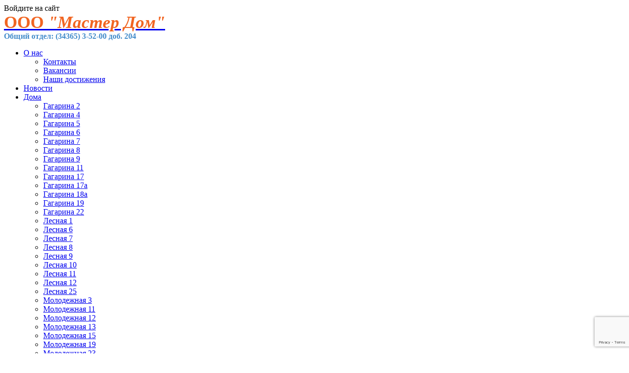

--- FILE ---
content_type: text/html; charset=UTF-8
request_url: https://masterdom-reft.ru/doma/molodezhnaya-11/
body_size: 9845
content:
<!DOCTYPE html>
<html>
<head>
<meta http-equiv="Content-Type" content="text/html; charset=UTF-8">
<meta name="keywords" content="жкх управляющая компания коммунальные услуги капитальный ремонт">
<meta name="description" content="Мы оказываем услуги по управлению и обслуживанию жилых домов и коммерческой недвижимости.">
<style type="text/css">.bx-composite-btn {background: url(/bitrix/images/main/composite/sprite-1x.png) no-repeat right 0 #e94524;border-radius: 15px;color: #fff !important;display: inline-block;line-height: 30px;font-family: "Helvetica Neue", Helvetica, Arial, sans-serif !important;font-size: 12px !important;font-weight: bold !important;height: 31px !important;padding: 0 42px 0 17px !important;vertical-align: middle !important;text-decoration: none !important;}@media screen   and (min-device-width: 1200px)   and (max-device-width: 1600px)   and (-webkit-min-device-pixel-ratio: 2)  and (min-resolution: 192dpi) {.bx-composite-btn {background-image: url(/bitrix/images/main/composite/sprite-2x.png);background-size: 42px 124px;}}.bx-composite-btn-fixed {position: absolute;top: -45px;right: 15px;z-index: 10;}.bx-btn-white {background-position: right 0;color: #fff !important;}.bx-btn-black {background-position: right -31px;color: #000 !important;}.bx-btn-red {background-position: right -62px;color: #555 !important;}.bx-btn-grey {background-position: right -93px;color: #657b89 !important;}.bx-btn-border {border: 1px solid #d4d4d4;height: 29px !important;line-height: 29px !important;}.bx-composite-loading {display: block;width: 40px;height: 40px;background: url(/bitrix/images/main/composite/loading.gif);}</style>
<script data-skip-moving="true">(function(w, d) {var v = w.frameCacheVars = {"CACHE_MODE":"HTMLCACHE","banner":{"url":"https:\/\/www.1c-bitrix.ru\/composite\/","text":"Быстро с 1С-Битрикс","bgcolor":"#E94524","style":"white"},"storageBlocks":[],"dynamicBlocks":{"iIjGFB":"9c62cf0761be","S5qWKN":"029e6fa7e242"},"AUTO_UPDATE":true,"AUTO_UPDATE_TTL":120,"version":2};var inv = false;if (v.AUTO_UPDATE === false){if (v.AUTO_UPDATE_TTL && v.AUTO_UPDATE_TTL > 0){var lm = Date.parse(d.lastModified);if (!isNaN(lm)){var td = new Date().getTime();if ((lm + v.AUTO_UPDATE_TTL * 1000) >= td){w.frameRequestStart = false;w.preventAutoUpdate = true;return;}inv = true;}}else{w.frameRequestStart = false;w.preventAutoUpdate = true;return;}}var r = w.XMLHttpRequest ? new XMLHttpRequest() : (w.ActiveXObject ? new w.ActiveXObject("Microsoft.XMLHTTP") : null);if (!r) { return; }w.frameRequestStart = true;var m = v.CACHE_MODE; var l = w.location; var x = new Date().getTime();var q = "?bxrand=" + x + (l.search.length > 0 ? "&" + l.search.substring(1) : "");var u = l.protocol + "//" + l.host + l.pathname + q;r.open("GET", u, true);r.setRequestHeader("BX-ACTION-TYPE", "get_dynamic");r.setRequestHeader("X-Bitrix-Composite", "get_dynamic");r.setRequestHeader("BX-CACHE-MODE", m);r.setRequestHeader("BX-CACHE-BLOCKS", v.dynamicBlocks ? JSON.stringify(v.dynamicBlocks) : "");if (inv){r.setRequestHeader("BX-INVALIDATE-CACHE", "Y");}try { r.setRequestHeader("BX-REF", d.referrer || "");} catch(e) {}if (m === "APPCACHE"){r.setRequestHeader("BX-APPCACHE-PARAMS", JSON.stringify(v.PARAMS));r.setRequestHeader("BX-APPCACHE-URL", v.PAGE_URL ? v.PAGE_URL : "");}r.onreadystatechange = function() {if (r.readyState != 4) { return; }var a = r.getResponseHeader("BX-RAND");var b = w.BX && w.BX.frameCache ? w.BX.frameCache : false;if (a != x || !((r.status >= 200 && r.status < 300) || r.status === 304 || r.status === 1223 || r.status === 0)){var f = {error:true, reason:a!=x?"bad_rand":"bad_status", url:u, xhr:r, status:r.status};if (w.BX && w.BX.ready && b){BX.ready(function() {setTimeout(function(){BX.onCustomEvent("onFrameDataRequestFail", [f]);}, 0);});}w.frameRequestFail = f;return;}if (b){b.onFrameDataReceived(r.responseText);if (!w.frameUpdateInvoked){b.update(false);}w.frameUpdateInvoked = true;}else{w.frameDataString = r.responseText;}};r.send();var p = w.performance;if (p && p.addEventListener && p.getEntries && p.setResourceTimingBufferSize){var e = 'resourcetimingbufferfull';var h = function() {if (w.BX && w.BX.frameCache && w.BX.frameCache.frameDataInserted){p.removeEventListener(e, h);}else {p.setResourceTimingBufferSize(p.getEntries().length + 50);}};p.addEventListener(e, h);}})(window, document);</script>


<link href="/bitrix/css/intervolga.privacy/styles.css?16734110832310" type="text/css" rel="stylesheet">
<link href="/bitrix/js/ui/design-tokens/dist/ui.design-tokens.min.css?171683302823463" type="text/css" rel="stylesheet">
<link href="/bitrix/cache/css/s1/citrus_tszh_orange/template_d79e2ba69d4f5ce3103219e5bd9721e0/template_d79e2ba69d4f5ce3103219e5bd9721e0_v1.css?176892539631888" type="text/css" rel="stylesheet" data-template-style="true">
<link href="/bitrix/panel/main/popup.min.css?167173151120774" type="text/css" rel="stylesheet" data-template-style="true">
<script>if(!window.BX)window.BX={};if(!window.BX.message)window.BX.message=function(mess){if(typeof mess==='object'){for(let i in mess) {BX.message[i]=mess[i];} return true;}};</script>
<script>(window.BX||top.BX).message({"JS_CORE_LOADING":"Загрузка...","JS_CORE_NO_DATA":"- Нет данных -","JS_CORE_WINDOW_CLOSE":"Закрыть","JS_CORE_WINDOW_EXPAND":"Развернуть","JS_CORE_WINDOW_NARROW":"Свернуть в окно","JS_CORE_WINDOW_SAVE":"Сохранить","JS_CORE_WINDOW_CANCEL":"Отменить","JS_CORE_WINDOW_CONTINUE":"Продолжить","JS_CORE_H":"ч","JS_CORE_M":"м","JS_CORE_S":"с","JSADM_AI_HIDE_EXTRA":"Скрыть лишние","JSADM_AI_ALL_NOTIF":"Показать все","JSADM_AUTH_REQ":"Требуется авторизация!","JS_CORE_WINDOW_AUTH":"Войти","JS_CORE_IMAGE_FULL":"Полный размер"});</script>

<script src="/bitrix/js/main/core/core.min.js?1768925380242882"></script>

<script>BX.Runtime.registerExtension({"name":"main.core","namespace":"BX","loaded":true});</script>
<script>BX.setJSList(["\/bitrix\/js\/main\/core\/core_ajax.js","\/bitrix\/js\/main\/core\/core_promise.js","\/bitrix\/js\/main\/polyfill\/promise\/js\/promise.js","\/bitrix\/js\/main\/loadext\/loadext.js","\/bitrix\/js\/main\/loadext\/extension.js","\/bitrix\/js\/main\/polyfill\/promise\/js\/promise.js","\/bitrix\/js\/main\/polyfill\/find\/js\/find.js","\/bitrix\/js\/main\/polyfill\/includes\/js\/includes.js","\/bitrix\/js\/main\/polyfill\/matches\/js\/matches.js","\/bitrix\/js\/ui\/polyfill\/closest\/js\/closest.js","\/bitrix\/js\/main\/polyfill\/fill\/main.polyfill.fill.js","\/bitrix\/js\/main\/polyfill\/find\/js\/find.js","\/bitrix\/js\/main\/polyfill\/matches\/js\/matches.js","\/bitrix\/js\/main\/polyfill\/core\/dist\/polyfill.bundle.js","\/bitrix\/js\/main\/core\/core.js","\/bitrix\/js\/main\/polyfill\/intersectionobserver\/js\/intersectionobserver.js","\/bitrix\/js\/main\/lazyload\/dist\/lazyload.bundle.js","\/bitrix\/js\/main\/polyfill\/core\/dist\/polyfill.bundle.js","\/bitrix\/js\/main\/parambag\/dist\/parambag.bundle.js"]);
</script>
<script>BX.Runtime.registerExtension({"name":"ui.dexie","namespace":"BX.DexieExport","loaded":true});</script>
<script>BX.Runtime.registerExtension({"name":"fc","namespace":"window","loaded":true});</script>
<script>BX.Runtime.registerExtension({"name":"jquery","namespace":"window","loaded":true});</script>
<script>BX.Runtime.registerExtension({"name":"ui.design-tokens","namespace":"window","loaded":true});</script>
<script>BX.Runtime.registerExtension({"name":"main.pageobject","namespace":"BX","loaded":true});</script>
<script>(window.BX||top.BX).message({"JS_CORE_LOADING":"Загрузка...","JS_CORE_NO_DATA":"- Нет данных -","JS_CORE_WINDOW_CLOSE":"Закрыть","JS_CORE_WINDOW_EXPAND":"Развернуть","JS_CORE_WINDOW_NARROW":"Свернуть в окно","JS_CORE_WINDOW_SAVE":"Сохранить","JS_CORE_WINDOW_CANCEL":"Отменить","JS_CORE_WINDOW_CONTINUE":"Продолжить","JS_CORE_H":"ч","JS_CORE_M":"м","JS_CORE_S":"с","JSADM_AI_HIDE_EXTRA":"Скрыть лишние","JSADM_AI_ALL_NOTIF":"Показать все","JSADM_AUTH_REQ":"Требуется авторизация!","JS_CORE_WINDOW_AUTH":"Войти","JS_CORE_IMAGE_FULL":"Полный размер"});</script>
<script>BX.Runtime.registerExtension({"name":"window","namespace":"window","loaded":true});</script>
<script>(window.BX||top.BX).message({"LANGUAGE_ID":"ru","FORMAT_DATE":"DD.MM.YYYY","FORMAT_DATETIME":"DD.MM.YYYY HH:MI:SS","COOKIE_PREFIX":"BITRIX_SM","SERVER_TZ_OFFSET":"18000","UTF_MODE":"Y","SITE_ID":"s1","SITE_DIR":"\/"});</script>


<script  src="/bitrix/cache/js/s1/citrus_tszh_orange/kernel_main/kernel_main_v1.js?1768925662148499"></script>
<script src="/bitrix/js/intervolga.privacy/privacyPolicyFormMsg.js?16734110834206"></script>
<script src="/bitrix/js/intervolga.privacy/xhrUtils.js?16734110832843"></script>
<script src="/bitrix/js/intervolga.privacy/cookieUtils.js?16734110831930"></script>
<script src="/bitrix/js/intervolga.privacy/privacyPolicyCookiesInformer.js?16734110834038"></script>
<script src="/bitrix/js/otr.tszhrecaptcha/script.js?17001563402814"></script>
<script src="https://www.google.com/recaptcha/api.js?onload=onloadRecaptchafree&render=6LdJqKoUAAAAAJFZPurAoyA454kd5xug2qCX9JQa"></script>
<script src="/bitrix/js/ui/dexie/dist/dexie.bundle.min.js?1751602443102530"></script>
<script src="/bitrix/js/main/core/core_frame_cache.min.js?176892538010214"></script>
<script src="/bitrix/js/main/jquery/jquery-1.12.4.min.js?165816444697163"></script>
<script src="/bitrix/js/yandex.metrika/script.js?16910020676603"></script>
<script>BX.setJSList(["\/bitrix\/js\/main\/pageobject\/dist\/pageobject.bundle.js","\/bitrix\/js\/main\/core\/core_window.js","\/bitrix\/js\/main\/session.js","\/bitrix\/js\/main\/date\/main.date.js","\/bitrix\/js\/main\/core\/core_date.js","\/bitrix\/js\/main\/utils.js","\/bitrix\/templates\/citrus_tszh_orange\/js\/jquery.placeholder.min.js","\/bitrix\/templates\/citrus_tszh_orange\/script.js","\/bitrix\/components\/citrus\/tszh.cookie.agreement\/templates\/.default\/script.js","\/bitrix\/components\/abudagov\/socnetlink\/templates\/.default\/script.js"]);</script>
<script>BX.setCSSList(["\/bitrix\/templates\/citrus_tszh_orange\/colors.css","\/bitrix\/components\/citrus\/tszh.cookie.agreement\/templates\/.default\/style.css","\/bitrix\/components\/abudagov\/socnetlink\/templates\/.default\/style.css","\/bitrix\/templates\/citrus_tszh_orange\/template_styles.css"]);</script>
<script>
                    var privacyPolicyFormMsgInstance = new PrivacyPolicyIV.PrivacyPolicyFormMsg();
                    
                    /* options for privacyPolicyFormMsgInstance */
                    var jsonOptions = {"text": 'Нажимая на кнопку, вы даёте согласие на обработку персональных данных и соглашаетесь с политикой конфиденциальности',"desirableFields": ["sessid","NAME","name","FIO","fio","PHONE","phone","EMAIL","email"],"undesirableFormsIds": [],"undesirableFormsClasses": [],};var options = {JSON: jsonOptions};
                    
                    /* Make privacyPolicyFormMsgInstance inited */
                    document.addEventListener('DOMContentLoaded', function (event) {
                        privacyPolicyFormMsgInstance.init(options);
                    });
                    
                    /* Manage situation when we get form by ajax */
                    var target = document.body;
                    var observer = new MutationObserver(callbackFunction);
                    var config = {childList: true, subtree: true};
                    
                    function callbackFunction(MutationRecordArray, MutationObserverInstance) {
                        MutationRecordArray.forEach(function (mutation) {
                            if (mutation.type === 'childList' && mutation.addedNodes.length > 0) {
                                var tmpFormCollection = mutation.target.querySelectorAll('form');
                                
                                try{
                                    var tmpFormArray = Array.prototype.slice.call(tmpFormCollection);
                    
                                    for( var i=0; i<tmpFormArray.length; i+=1 ){
                                        if( !tmpFormArray[i].classList.contains('privacy-policy-inited') ) {
                                            privacyPolicyFormMsgInstance.init(options);
                                            break;
                                        }
                                    }
                    
                                }catch(error){
                                    throw new Error(error)
                                }
                                
                            }
                        });
                    }
                    
                    /* set mutation observer after success ajax response */
                    PrivacyPolicyIV.xhrUtils.addResponseCallback(function(xhr) {
                        //console.log('xhr.statusText: ', xhr.statusText);
                        observer.observe(target, config);
                    });
                    PrivacyPolicyIV.xhrUtils.wire();
                    </script>
<script>var informerOptions = { text: 'Мы используем cookies, чтобы вам было удобно работать с сайтом', msgLocation: 'bottom-over' };var privacyPolicyCookiesInformerInstance = new PrivacyPolicyIV.PrivacyPolicyCookiesInformer();document.addEventListener("DOMContentLoaded", function(event) {privacyPolicyCookiesInformerInstance.init(informerOptions);});</script>
            <script type="text/javascript">
                window.dataLayerName = 'dataLayer';
                var dataLayerName = window.dataLayerName;
            </script>
            <!-- Yandex.Metrika counter -->
            <script type="text/javascript">
                (function (m, e, t, r, i, k, a) {
                    m[i] = m[i] || function () {
                        (m[i].a = m[i].a || []).push(arguments)
                    };
                    m[i].l = 1 * new Date();
                    k = e.createElement(t), a = e.getElementsByTagName(t)[0], k.async = 1, k.src = r, a.parentNode.insertBefore(k, a)
                })
                (window, document, "script", "https://mc.yandex.ru/metrika/tag.js", "ym");

                ym("51445273", "init", {
                    clickmap: true,
                    trackLinks: true,
                    accurateTrackBounce: true,
                    webvisor: true,
                    ecommerce: dataLayerName,
                    params: {
                        __ym: {
                            "ymCmsPlugin": {
                                "cms": "1c-bitrix",
                                "cmsVersion": "25.1150",
                                "pluginVersion": "1.0.10",
                                'ymCmsRip': 500046717                            }
                        }
                    }
                });

                document.addEventListener("DOMContentLoaded", function() {
                                    });

            </script>
            <!-- /Yandex.Metrika counter -->
                    <script type="text/javascript">
            window.counters = ["51445273"];
        </script>
        
<script type="text/javascript">
		if (window == window.top) {
			document.addEventListener("DOMContentLoaded", function() {
			    var div = document.createElement("div");
			    div.innerHTML = ' <div id="ab-position-right"> <div id="ab-sidebar" class="ab-sidebar ab-animation-rotate ab-position-right ab-hidden-xs-Y"> <a href="https://vk.com/club186970663" class="ab-sidebar__link" rel="noopener noreferrer" target="blank" > <span id="ab-sidebar__ico-0" class="ab-sidebar__ico ab-sidebar__ico-color ab-sidebar__ico-shadow"></span> </a> </div> </div> ';
				document.body.appendChild(div);
			});
		}
	</script>
 <style> #ab-sidebar__ico-0{ background-position: -0px -0px; } @media screen and (max-width:767px) { #ab-sidebar__ico-0{ background-position: -0px -0px; } } .ab-sidebar{ top: 85%; z-index: 201; margin: 0 0px; position: fixed; } .ab-sidebar__ico { border-radius: 0px; z-index: 201; margin-top: 0px; width: 46px; height: 46px; min-height: 46px; background-size: 230px 506px; } @media screen and (max-width:767px) { .ab-sidebar__ico { width: 46px; height: 46px; min-height: 46px; background-size: 230px 506px; } } </style> 
<script>window[window.dataLayerName] = window[window.dataLayerName] || [];</script>



<script  src="/bitrix/cache/js/s1/citrus_tszh_orange/template_5bf6c383bad72eab9fda82bf43f027d6/template_5bf6c383bad72eab9fda82bf43f027d6_v1.js?17689253976349"></script>

<title>Title</title>
<!--[if lt IE 9]>
	<script src="/bitrix/templates/citrus_tszh_orange/js/html5.js"></script>
	<script src="/bitrix/templates/citrus_tszh_orange/js/IE9.js"></script>
<![endif]-->
<!--[if lt IE 10]>
	<script src="/bitrix/templates/citrus_tszh_orange/pie/PIE.js"></script>
<![endif]-->
</head>
<body>

<div id="header">
	<div class="header-top"><div class="header-top-inner fix">
		<!--noindex--><div id="bxdynamic_iIjGFB_start" style="display:none"></div>Войдите на сайт<div id="bxdynamic_iIjGFB_end" style="display:none"></div><!--/noindex-->
	</div></div>
	<div class="fix tit">
		<div class="header-title">
            <a href="/"><span style="color: #f16522;"><b><span style="color: #f16522; font-size: 26pt; font-family: &quot;Arial Black&quot;, Gadget;">ООО </span></b></span><em><span style="color: #f16522;"><b><span style="color: #f16522; font-size: 26pt; font-family: &quot;Arial Black&quot;, Gadget;">"Мастер Дом"</span></b></span></em></a>		</div>
		<div class="header-phone">
			<b><span style="color: #438ccb;">Общий отдел: (34365) 3-52-00 доб. 204</span></b>		</div>
	</div>
</div>
<div id="top-links">
    <div class="menu">
		<ul id="top-multilevel-menu">
	<li><a href="/about/">О нас</a><ul>
	<li><a href="/contacts/">Контакты</a></li>
	<li><a href="/about/vakansii/">Вакансии</a></li>
	<li><a href="/about/nashi-dostizheniya.php">Наши достижения</a></li>
</ul></li>	<li><a href="/news/">Новости</a></li>
	<li class="selected"><a href="/doma/">Дома</a><ul>
	<li><a href="/doma/gagarina-2">Гагарина 2</a></li>
	<li><a href="/doma/gagarina-4/">Гагарина 4</a></li>
	<li><a href="/doma/gagarina-5/">Гагарина 5</a></li>
	<li><a href="/doma/gagarina-6/">Гагарина 6</a></li>
	<li><a href="/doma/gagarina-7/">Гагарина 7</a></li>
	<li><a href="/doma/gagarina-8/">Гагарина 8</a></li>
	<li><a href="/doma/gagarina-9/">Гагарина 9</a></li>
	<li><a href="/doma/gagarina-11/">Гагарина 11</a></li>
	<li><a href="/doma/gagarina-17/">Гагарина 17</a></li>
	<li><a href="/doma/gagarina-17a/">Гагарина 17а</a></li>
	<li><a href="/doma/gagarina-18a">Гагарина 18а</a></li>
	<li><a href="/doma/gagarina-19/">Гагарина 19</a></li>
	<li><a href="/doma/gagarina-22">Гагарина 22</a></li>
	<li><a href="/doma/lesnaya-1/">Лесная 1</a></li>
	<li><a href="/doma/lesnaya-6/">Лесная 6</a></li>
	<li><a href="/doma/lesnaya-7/">Лесная 7</a></li>
	<li><a href="/doma/lesnaya-8/">Лесная 8 </a></li>
	<li><a href="/doma/lesnaya-9/">Лесная 9</a></li>
	<li><a href="/doma/lesnaya-10/">Лесная 10</a></li>
	<li><a href="/doma/lesnaya-11/">Лесная 11</a></li>
	<li><a href="/doma/lesnaya-12/">Лесная 12</a></li>
	<li><a href="/doma/lesnaya-25/">Лесная 25</a></li>
	<li><a href="/doma/molodezhnaya-3">Молодежная 3</a></li>
	<li class="selected"><a href="/doma/molodezhnaya-11/">Молодежная 11</a></li>
	<li><a href="/doma/molodezhnaya-12/">Молодежная 12</a></li>
	<li><a href="/doma/molodezhnaya-13">Молодежная 13</a></li>
	<li><a href="/doma/molodezhnaya-15/">Молодежная 15</a></li>
	<li><a href="/doma/molodezhnaya-19/">Молодежная 19</a></li>
	<li><a href="/doma/molodezhnaya-23/">Молодежная 23</a></li>
	<li><a href="/doma/molodezhnaya-25/">Молодежная 25</a></li>
	<li><a href="/doma/molodezhnaya-27/">Молодежная 27</a></li>
	<li><a href="/doma/molodezhnaya-29/">Молодежная 29</a></li>
	<li><a href="/doma/molodezhnaya-30/">Молодежная 30</a></li>
	<li><a href="/doma/molodezhnaya-31/">Молодежная 31</a></li>
	<li><a href="/doma/molodezhnaya-33/">Молодежная 33</a></li>
	<li><a href="/doma/molodezhnaya-35/">Молодежная 35</a></li>
	<li><a href="/doma/molodezhnaya-37/">Молодежная 37</a></li>
	<li><a href="/doma/solnechnaya-1/">Солнечная 1</a></li>
	<li><a href="/doma/solnechnaya-2/">Солнечная 2</a></li>
	<li><a href="/doma/solnechnaya-3/">Солнечная 3</a></li>
	<li><a href="/doma/solnechnaya-4/">Солнечная 4</a></li>
	<li><a href="/doma/solnechnaya-5/">Солнечная 5</a></li>
	<li><a href="/doma/solnechnaya-6/">Солнечная 6</a></li>
	<li><a href="/doma/solnechnaya-8">Солнечная 8</a></li>
	<li><a href="/doma/solnechnaya-12-1/">Солнечная 12/1</a></li>
	<li><a href="/doma/solnechnaya-12-2/">Солнечная 12/2</a></li>
	<li><a href="/doma/solnechnaya-13/">Солнечная 13</a></li>
	<li><a href="/doma/energostroiteley-10/">Энергостроителей 10</a></li>
	<li><a href="/doma/energostroiteley-10a/">Энергостроителей 10а</a></li>
	<li><a href="/doma/energostroiteley-12a">Энергостроителей 12а</a></li>
	<li><a href="/doma/yubileynaya-2">Юбилейная 2</a></li>
	<li><a href="/doma/yubileynaya-3/">Юбилейная 3</a></li>
	<li><a href="/doma/yubileynaya-9/">Юбилейная 9</a></li>
	<li><a href="/doma/yubileynaya-10/">Юбилейная 10</a></li>
	<li><a href="/doma/yubileynaya-11/">Юбилейная 11</a></li>
	<li><a href="/doma/yubileynaya-12/">Юбилейная 12</a></li>
	<li><a href="/doma/yubileynaya-17-">Юбилейная 17</a></li>
	<li><a href="/doma/yubileynaya-18/">Юбилейная 18</a></li>
	<li><a href="/doma/yubileynaya-18-1/">Юбилейная 18/1</a></li>
</ul></li>	<li><a href="/spets-schet/index.php">Спец. счета</a></li>
	<li><a href="/grafiki-proverki-vent-kanalov.php">Графики проверки вент. каналов</a></li>
	<li><a href="/documents/">Отчетность</a><ul>
	<li><a href="/documents/general-information/">Общая информация</a></li>
	<li><a href="/documents/key-figures-of-financial-economic-activity/">Основные показатели финансово-хозяйственной деятельности</a></li>
	<li><a href="/documents/information-about-work-performed/">Сведения о выполняемых работах</a></li>
	<li><a href="/documents/common-property/">Порядок и условия оказания услуг</a></li>
	<li><a href="/documents/litsenzii-i-svidetelstva/">Лицензии и Свидетельства</a></li>
	<li><a href="/documents/service-prices/">Сведения о стоимости работ</a></li>
	<li><a href="/documents/tariffs-for-public-resources/">Тарифы на коммунальные ресурсы</a></li>
</ul></li>	<li><a href="/useful-info/">Информация</a><ul>
	<li><a href="/useful-info/reglament_zaseleniya.php">Регламент заселения</a></li>
	<li><a href="/useful-info/pravila_prozhivaniya_v_mnogokvartirnyh_domah.php">Правила проживания в многоквартирных домах</a></li>
	<li><a href="/useful-info/instruktsiya_po_pozharnoy_bezopasnosti.php">Инструкция по пожарной безопасности</a></li>
	<li><a href="/useful-info/otopitelnyy-period/">Отопительный период</a></li>
</ul></li>	<li><a href="/personal/">Личный кабинет</a><ul>
	<li><a href="/personal/index.php">Общая информация</a></li>
	<li><a href="/personal/circulating-sheet/">Оборотная ведомость</a></li>
	<li><a href="/personal/receipt/?print=Y">Квитанция на оплату коммунальных услуг</a></li>
	<li><a href="/personal/subscription/">Управление подпиской</a></li>
	<li><a href="/oplata-kapitalnogo-remonta/">Оплата капитального ремонта</a></li>
	<li><a href="https://masterdom-reft.ru/personal/oplata-soderzhaniya-zhilya.php?clear_cache=Y">Оплата содержания жилья</a></li>
</ul></li>	<li class="last"><a href="/debtors/">Должники</a></li>
</ul>
</div>
	<!--noindex--><form id="search-form" action="/search/" method="get">
		<input type="text" name="q"  placeholder="Поиск по сайту"/>
		<button type="submit"></button>
	</form><!--/noindex-->
</div>

<div id="content">
	<div class="fix">
						<div class="left-menu">
				<h3><b><span style="color: #000000;">Дома</span></b></h3>
 <ul>
<li>
	<a href="/doma/molodezhnaya-11/dogovor-upravleniya-mkd/">Договор управления МКД</a>
</li>

<li>
	<a href="/doma/molodezhnaya-11/sostav-obshchego-imushchestva-v-mkd/">Состав общего имущества в МКД</a>
</li>

<li>
	<a href="/doma/molodezhnaya-11/perechen-rabot/">Перечень работ и услуг</a>
</li>

<li>
	<a href="/doma/molodezhnaya-11/otchetnaya-informatsiya/">Отчетная информация</a>
</li>

<li>
	<a href="/doma/molodezhnaya-11/kapitalnyy-remont/">Капитальный и текущий ремонт (фотоотчет)</a>
</li>

<li>
	<a href="/doma/molodezhnaya-11/protokoly/">Протоколы</a>
</li>
</ul><br>
 <br>
 <br>			</div>
					
	<div id="work">
			<img width="400" src="/bitrix/backup/Молодежная%2011.jpg" height="300">	</div>
	<div class="clearfix"></div>
</div>
	<div class="fix bottom-blocks dotted"><table><tr>
		<td class="bottom-block left"><a title="Сбер банк Онлайн" href="https://online.sberbank.ru" target="_blank"><b><i><sub><sup><del><br>
 </del></sup></sub></i></b><img width="314" alt="Сбер Банк" src="/upload/medialibrary/89c/314x116.gif" height="116" title="Сбер Банк"></a><br>
 <br>
 <img width="267" alt="ПС Сайт Цв2.jpg" src="/upload/medialibrary/93d/ПС%20Сайт%20Цв2.jpg" height="356" title="ПС Сайт Цв2.jpg"><br></td>
		<td class="bottom-block middle"><div class="block-title">
 <a href="/contacts/">Контакты</a>
</div>
	
<link type="text/css" rel="stylesheet" href="/bitrix/components/citrus/tszh.contacts/templates/block/citrus/super.component/single/styles.css"></link>

<div id="contacts-block-container">
		<div class="org-contacts">
		<h3 class="alt">ООО «Мастер Дом»</h3>

		<table class="contacts-table">
							<tr>
					<td class="caption">Адрес:</td>
					<td >624285, Свердловская область, пгт Рефтинский, ул. Юбилейная 2/1</td>
				</tr>
							<tr>
					<td class="caption">Телефон:</td>
					<td >(34365) 3-52-00<br />+7 (919) <span class="phone-big">-3602090, +7(34365)-3-50-20</span> (диспетчерская)</td>
				</tr>
						<tr>
				<td style="padding: 0;"></td>
				<td class="detail-link"><a href="/contacts/">подробнее</a></td>
			</tr>
		</table>
	</div>
</div></td>
		<td class="bottom-block right"><h2 class="block-title">
Уважаемые собственники!</h2>
 <br>
 Обращаясь с заявлением в письменной форме в Управляющую организацию ООО "Мастер Дом", предлагаем Вам воспользоваться&nbsp;бланком установленного образца: <br>
 <br>
<p>
 <a href="/Бланк%20обращения%20для%20собственников%20МКД.pdf"><img width="80" alt="pdf.png" src="/upload/medialibrary/4b1/ft2halyn7ta0ik6nsdvz0rjgtvn5qj54/pdf.png" height="80" title="Заявление для собственников"></a><a href="/Бланк%20обращения%20для%20собственников%20МКД.docx"><img width="80" alt="word.png" src="/upload/medialibrary/678/o7gvao1fkhoszrq1i3k24cyecpbkg53y/word.png" height="80" title="Заявление для собственников"></a><br>
</p>
<p>
	 <!--/noindex-->
</p>
<p>
	 </p>
<p>
	 <!--noindex-->
</p></td>
	</tr></table></div>
	<div id="bottom-menu">
	<div class="fix b-m">
<!--noindex--><ul>
	<li class="r1"><a href="/documents/">Отчетность</a><ul>
	<li><a href="/documents/general-information/">Общая информация</a></li>
	<li><a href="/documents/key-figures-of-financial-economic-activity/">Основные показатели финансово-хозяйственной деятельности</a></li>
	<li><a href="/documents/information-about-work-performed/">Сведения о выполняемых работах</a></li>
	<li><a href="/documents/common-property/">Порядок и условия оказания услуг</a></li>
	<li><a href="/documents/litsenzii-i-svidetelstva/">Лицензии и Свидетельства</a></li>
	<li><a href="/documents/service-prices/">Сведения о стоимости работ</a></li>
	<li><a href="/documents/tariffs-for-public-resources/">Тарифы на коммунальные ресурсы</a></li>
</ul></li>	<li class="r2"><a href="/personal/">Личный кабинет</a><ul>
	<li><a href="/personal/index.php">Общая информация</a></li>
	<li><a href="/personal/circulating-sheet/">Оборотная ведомость</a></li>
	<li><a href="/personal/receipt/?print=Y">Квитанция на оплату коммунальных услуг</a></li>
	<li><a href="/personal/subscription/">Управление подпиской</a></li>
	<li><a href="/personal/payment/">Оплатить коммунальные услуги через сайт</a></li>
	<li><a href="/personal/oplata-soderzhaniya-zhilya.php">Оплата содержания жилья</a></li>
</ul></li>	<li class="r3"><a href="/photogallery/">Общение</a><ul>
	<li><a href="/photogallery/">Фотогалерея</a></li>
	<li><a href="/video/">Видео</a></li>
	<li><a href="/forum/">Форум</a></li>
	<li><a href="/blog/">Блоги</a></li>
</ul></li>	<li class="r4"><a href="/useful-info/">Информация</a><ul>
	<li><a href="/useful-info/reglament_zaseleniya.php">Регламент заселения</a></li>
	<li><a href="/useful-info/pravila_prozhivaniya_v_mnogokvartirnyh_domah.php">Правила проживания в многоквартирных домах</a></li>
	<li><a href="/useful-info/instruktsiya_po_pozharnoy_bezopasnosti.php">Инструкция по пожарной безопасности</a></li>
</ul></li></ul><!--/noindex-->
	</div>
</div>
<div id="footer"><div class="footer-inner">
	<div id="copyright"> © Copyright 2009–2026. Разработка: <a href="http://vgkh.ru/" target="_blank">Компания «1С-Рарус»</a><span style="font-size: 12pt;">&nbsp;</span>&nbsp;<a href="/about/politiki/politika-personalnykh-dannykh.php">
<h5 style="display: inline !important;"><span style="font-size: 12pt;">Политика обработки персональных данных</span></h5>
 </a></div>
	<div id="bx-composite-banner"></div>
				<div class="footer-payment">			<a href="/personal/payment/" style="*display: inline; display: inline-block; padding: 3px 7px 0 7px;">
				<img src="/bitrix/images/citrus.tszhpayment/visa.png" alt="Мы принимаем банковские карты" title="Мы принимаем банковские карты" height="25">
				<img src="/bitrix/images/citrus.tszhpayment/mastercard.png" alt="Мы принимаем банковские карты" title="Мы принимаем банковские карты" height="25">
				<img src="/bitrix/images/citrus.tszhpayment/mir.png" alt="Мы принимаем банковские карты" title="Мы принимаем банковские карты" height="25">
			</a>
			<a href="http://www.moneta.ru/" style="*display: inline; display: inline-block; line-height: 1.3; vertical-align: top; margin: 2px 0 0 5px;" target="_blank" rel="nofollow">Сервис оплаты предоставлен<br>НКО «МОНЕТА» (ООО)</a>
			</div>
			</div></div>
<!-- BEGIN JIVOSITE CODE {literal} -->
<script type='text/javascript'>
(function(){ var widget_id = 'RIKM8tzB0J';var d=document;var w=window;function l(){
var s = document.createElement('script'); s.type = 'text/javascript'; s.async = true; s.src = '//code.jivosite.com/script/widget/'+widget_id; var ss = document.getElementsByTagName('script')[0]; ss.parentNode.insertBefore(s, ss);}if(d.readyState=='complete'){l();}else{if(w.attachEvent){w.attachEvent('onload',l);}else{w.addEventListener('load',l,false);}}})();</script>
<!-- {/literal} END JIVOSITE CODE -->
<div id="bxdynamic_S5qWKN_start" style="display:none"></div>
<div class="cookie-agreement" data-site="s1">
    <div class="container">
        <div class="cookie-agreement__image"></div>
        <div class="cookie-agreement__text">Наш сайт использует cookie для персонализации и хранения настроек. Продолжая им пользоваться, вы соглашаетесь на обработку персональных данных в соответствии с политикой конфиденциальности</div>
        <div class="cookie-agreement__button">Ок, работаем дальше</div>
    </div>
</div>
<div id="bxdynamic_S5qWKN_end" style="display:none"></div></body>
</html><!--cc60874ac9be191f4ea89d81bab71826-->

--- FILE ---
content_type: text/html; charset=utf-8
request_url: https://www.google.com/recaptcha/api2/anchor?ar=1&k=6LdJqKoUAAAAAJFZPurAoyA454kd5xug2qCX9JQa&co=aHR0cHM6Ly9tYXN0ZXJkb20tcmVmdC5ydTo0NDM.&hl=en&v=N67nZn4AqZkNcbeMu4prBgzg&size=invisible&anchor-ms=20000&execute-ms=30000&cb=7grlp32qehcy
body_size: 48596
content:
<!DOCTYPE HTML><html dir="ltr" lang="en"><head><meta http-equiv="Content-Type" content="text/html; charset=UTF-8">
<meta http-equiv="X-UA-Compatible" content="IE=edge">
<title>reCAPTCHA</title>
<style type="text/css">
/* cyrillic-ext */
@font-face {
  font-family: 'Roboto';
  font-style: normal;
  font-weight: 400;
  font-stretch: 100%;
  src: url(//fonts.gstatic.com/s/roboto/v48/KFO7CnqEu92Fr1ME7kSn66aGLdTylUAMa3GUBHMdazTgWw.woff2) format('woff2');
  unicode-range: U+0460-052F, U+1C80-1C8A, U+20B4, U+2DE0-2DFF, U+A640-A69F, U+FE2E-FE2F;
}
/* cyrillic */
@font-face {
  font-family: 'Roboto';
  font-style: normal;
  font-weight: 400;
  font-stretch: 100%;
  src: url(//fonts.gstatic.com/s/roboto/v48/KFO7CnqEu92Fr1ME7kSn66aGLdTylUAMa3iUBHMdazTgWw.woff2) format('woff2');
  unicode-range: U+0301, U+0400-045F, U+0490-0491, U+04B0-04B1, U+2116;
}
/* greek-ext */
@font-face {
  font-family: 'Roboto';
  font-style: normal;
  font-weight: 400;
  font-stretch: 100%;
  src: url(//fonts.gstatic.com/s/roboto/v48/KFO7CnqEu92Fr1ME7kSn66aGLdTylUAMa3CUBHMdazTgWw.woff2) format('woff2');
  unicode-range: U+1F00-1FFF;
}
/* greek */
@font-face {
  font-family: 'Roboto';
  font-style: normal;
  font-weight: 400;
  font-stretch: 100%;
  src: url(//fonts.gstatic.com/s/roboto/v48/KFO7CnqEu92Fr1ME7kSn66aGLdTylUAMa3-UBHMdazTgWw.woff2) format('woff2');
  unicode-range: U+0370-0377, U+037A-037F, U+0384-038A, U+038C, U+038E-03A1, U+03A3-03FF;
}
/* math */
@font-face {
  font-family: 'Roboto';
  font-style: normal;
  font-weight: 400;
  font-stretch: 100%;
  src: url(//fonts.gstatic.com/s/roboto/v48/KFO7CnqEu92Fr1ME7kSn66aGLdTylUAMawCUBHMdazTgWw.woff2) format('woff2');
  unicode-range: U+0302-0303, U+0305, U+0307-0308, U+0310, U+0312, U+0315, U+031A, U+0326-0327, U+032C, U+032F-0330, U+0332-0333, U+0338, U+033A, U+0346, U+034D, U+0391-03A1, U+03A3-03A9, U+03B1-03C9, U+03D1, U+03D5-03D6, U+03F0-03F1, U+03F4-03F5, U+2016-2017, U+2034-2038, U+203C, U+2040, U+2043, U+2047, U+2050, U+2057, U+205F, U+2070-2071, U+2074-208E, U+2090-209C, U+20D0-20DC, U+20E1, U+20E5-20EF, U+2100-2112, U+2114-2115, U+2117-2121, U+2123-214F, U+2190, U+2192, U+2194-21AE, U+21B0-21E5, U+21F1-21F2, U+21F4-2211, U+2213-2214, U+2216-22FF, U+2308-230B, U+2310, U+2319, U+231C-2321, U+2336-237A, U+237C, U+2395, U+239B-23B7, U+23D0, U+23DC-23E1, U+2474-2475, U+25AF, U+25B3, U+25B7, U+25BD, U+25C1, U+25CA, U+25CC, U+25FB, U+266D-266F, U+27C0-27FF, U+2900-2AFF, U+2B0E-2B11, U+2B30-2B4C, U+2BFE, U+3030, U+FF5B, U+FF5D, U+1D400-1D7FF, U+1EE00-1EEFF;
}
/* symbols */
@font-face {
  font-family: 'Roboto';
  font-style: normal;
  font-weight: 400;
  font-stretch: 100%;
  src: url(//fonts.gstatic.com/s/roboto/v48/KFO7CnqEu92Fr1ME7kSn66aGLdTylUAMaxKUBHMdazTgWw.woff2) format('woff2');
  unicode-range: U+0001-000C, U+000E-001F, U+007F-009F, U+20DD-20E0, U+20E2-20E4, U+2150-218F, U+2190, U+2192, U+2194-2199, U+21AF, U+21E6-21F0, U+21F3, U+2218-2219, U+2299, U+22C4-22C6, U+2300-243F, U+2440-244A, U+2460-24FF, U+25A0-27BF, U+2800-28FF, U+2921-2922, U+2981, U+29BF, U+29EB, U+2B00-2BFF, U+4DC0-4DFF, U+FFF9-FFFB, U+10140-1018E, U+10190-1019C, U+101A0, U+101D0-101FD, U+102E0-102FB, U+10E60-10E7E, U+1D2C0-1D2D3, U+1D2E0-1D37F, U+1F000-1F0FF, U+1F100-1F1AD, U+1F1E6-1F1FF, U+1F30D-1F30F, U+1F315, U+1F31C, U+1F31E, U+1F320-1F32C, U+1F336, U+1F378, U+1F37D, U+1F382, U+1F393-1F39F, U+1F3A7-1F3A8, U+1F3AC-1F3AF, U+1F3C2, U+1F3C4-1F3C6, U+1F3CA-1F3CE, U+1F3D4-1F3E0, U+1F3ED, U+1F3F1-1F3F3, U+1F3F5-1F3F7, U+1F408, U+1F415, U+1F41F, U+1F426, U+1F43F, U+1F441-1F442, U+1F444, U+1F446-1F449, U+1F44C-1F44E, U+1F453, U+1F46A, U+1F47D, U+1F4A3, U+1F4B0, U+1F4B3, U+1F4B9, U+1F4BB, U+1F4BF, U+1F4C8-1F4CB, U+1F4D6, U+1F4DA, U+1F4DF, U+1F4E3-1F4E6, U+1F4EA-1F4ED, U+1F4F7, U+1F4F9-1F4FB, U+1F4FD-1F4FE, U+1F503, U+1F507-1F50B, U+1F50D, U+1F512-1F513, U+1F53E-1F54A, U+1F54F-1F5FA, U+1F610, U+1F650-1F67F, U+1F687, U+1F68D, U+1F691, U+1F694, U+1F698, U+1F6AD, U+1F6B2, U+1F6B9-1F6BA, U+1F6BC, U+1F6C6-1F6CF, U+1F6D3-1F6D7, U+1F6E0-1F6EA, U+1F6F0-1F6F3, U+1F6F7-1F6FC, U+1F700-1F7FF, U+1F800-1F80B, U+1F810-1F847, U+1F850-1F859, U+1F860-1F887, U+1F890-1F8AD, U+1F8B0-1F8BB, U+1F8C0-1F8C1, U+1F900-1F90B, U+1F93B, U+1F946, U+1F984, U+1F996, U+1F9E9, U+1FA00-1FA6F, U+1FA70-1FA7C, U+1FA80-1FA89, U+1FA8F-1FAC6, U+1FACE-1FADC, U+1FADF-1FAE9, U+1FAF0-1FAF8, U+1FB00-1FBFF;
}
/* vietnamese */
@font-face {
  font-family: 'Roboto';
  font-style: normal;
  font-weight: 400;
  font-stretch: 100%;
  src: url(//fonts.gstatic.com/s/roboto/v48/KFO7CnqEu92Fr1ME7kSn66aGLdTylUAMa3OUBHMdazTgWw.woff2) format('woff2');
  unicode-range: U+0102-0103, U+0110-0111, U+0128-0129, U+0168-0169, U+01A0-01A1, U+01AF-01B0, U+0300-0301, U+0303-0304, U+0308-0309, U+0323, U+0329, U+1EA0-1EF9, U+20AB;
}
/* latin-ext */
@font-face {
  font-family: 'Roboto';
  font-style: normal;
  font-weight: 400;
  font-stretch: 100%;
  src: url(//fonts.gstatic.com/s/roboto/v48/KFO7CnqEu92Fr1ME7kSn66aGLdTylUAMa3KUBHMdazTgWw.woff2) format('woff2');
  unicode-range: U+0100-02BA, U+02BD-02C5, U+02C7-02CC, U+02CE-02D7, U+02DD-02FF, U+0304, U+0308, U+0329, U+1D00-1DBF, U+1E00-1E9F, U+1EF2-1EFF, U+2020, U+20A0-20AB, U+20AD-20C0, U+2113, U+2C60-2C7F, U+A720-A7FF;
}
/* latin */
@font-face {
  font-family: 'Roboto';
  font-style: normal;
  font-weight: 400;
  font-stretch: 100%;
  src: url(//fonts.gstatic.com/s/roboto/v48/KFO7CnqEu92Fr1ME7kSn66aGLdTylUAMa3yUBHMdazQ.woff2) format('woff2');
  unicode-range: U+0000-00FF, U+0131, U+0152-0153, U+02BB-02BC, U+02C6, U+02DA, U+02DC, U+0304, U+0308, U+0329, U+2000-206F, U+20AC, U+2122, U+2191, U+2193, U+2212, U+2215, U+FEFF, U+FFFD;
}
/* cyrillic-ext */
@font-face {
  font-family: 'Roboto';
  font-style: normal;
  font-weight: 500;
  font-stretch: 100%;
  src: url(//fonts.gstatic.com/s/roboto/v48/KFO7CnqEu92Fr1ME7kSn66aGLdTylUAMa3GUBHMdazTgWw.woff2) format('woff2');
  unicode-range: U+0460-052F, U+1C80-1C8A, U+20B4, U+2DE0-2DFF, U+A640-A69F, U+FE2E-FE2F;
}
/* cyrillic */
@font-face {
  font-family: 'Roboto';
  font-style: normal;
  font-weight: 500;
  font-stretch: 100%;
  src: url(//fonts.gstatic.com/s/roboto/v48/KFO7CnqEu92Fr1ME7kSn66aGLdTylUAMa3iUBHMdazTgWw.woff2) format('woff2');
  unicode-range: U+0301, U+0400-045F, U+0490-0491, U+04B0-04B1, U+2116;
}
/* greek-ext */
@font-face {
  font-family: 'Roboto';
  font-style: normal;
  font-weight: 500;
  font-stretch: 100%;
  src: url(//fonts.gstatic.com/s/roboto/v48/KFO7CnqEu92Fr1ME7kSn66aGLdTylUAMa3CUBHMdazTgWw.woff2) format('woff2');
  unicode-range: U+1F00-1FFF;
}
/* greek */
@font-face {
  font-family: 'Roboto';
  font-style: normal;
  font-weight: 500;
  font-stretch: 100%;
  src: url(//fonts.gstatic.com/s/roboto/v48/KFO7CnqEu92Fr1ME7kSn66aGLdTylUAMa3-UBHMdazTgWw.woff2) format('woff2');
  unicode-range: U+0370-0377, U+037A-037F, U+0384-038A, U+038C, U+038E-03A1, U+03A3-03FF;
}
/* math */
@font-face {
  font-family: 'Roboto';
  font-style: normal;
  font-weight: 500;
  font-stretch: 100%;
  src: url(//fonts.gstatic.com/s/roboto/v48/KFO7CnqEu92Fr1ME7kSn66aGLdTylUAMawCUBHMdazTgWw.woff2) format('woff2');
  unicode-range: U+0302-0303, U+0305, U+0307-0308, U+0310, U+0312, U+0315, U+031A, U+0326-0327, U+032C, U+032F-0330, U+0332-0333, U+0338, U+033A, U+0346, U+034D, U+0391-03A1, U+03A3-03A9, U+03B1-03C9, U+03D1, U+03D5-03D6, U+03F0-03F1, U+03F4-03F5, U+2016-2017, U+2034-2038, U+203C, U+2040, U+2043, U+2047, U+2050, U+2057, U+205F, U+2070-2071, U+2074-208E, U+2090-209C, U+20D0-20DC, U+20E1, U+20E5-20EF, U+2100-2112, U+2114-2115, U+2117-2121, U+2123-214F, U+2190, U+2192, U+2194-21AE, U+21B0-21E5, U+21F1-21F2, U+21F4-2211, U+2213-2214, U+2216-22FF, U+2308-230B, U+2310, U+2319, U+231C-2321, U+2336-237A, U+237C, U+2395, U+239B-23B7, U+23D0, U+23DC-23E1, U+2474-2475, U+25AF, U+25B3, U+25B7, U+25BD, U+25C1, U+25CA, U+25CC, U+25FB, U+266D-266F, U+27C0-27FF, U+2900-2AFF, U+2B0E-2B11, U+2B30-2B4C, U+2BFE, U+3030, U+FF5B, U+FF5D, U+1D400-1D7FF, U+1EE00-1EEFF;
}
/* symbols */
@font-face {
  font-family: 'Roboto';
  font-style: normal;
  font-weight: 500;
  font-stretch: 100%;
  src: url(//fonts.gstatic.com/s/roboto/v48/KFO7CnqEu92Fr1ME7kSn66aGLdTylUAMaxKUBHMdazTgWw.woff2) format('woff2');
  unicode-range: U+0001-000C, U+000E-001F, U+007F-009F, U+20DD-20E0, U+20E2-20E4, U+2150-218F, U+2190, U+2192, U+2194-2199, U+21AF, U+21E6-21F0, U+21F3, U+2218-2219, U+2299, U+22C4-22C6, U+2300-243F, U+2440-244A, U+2460-24FF, U+25A0-27BF, U+2800-28FF, U+2921-2922, U+2981, U+29BF, U+29EB, U+2B00-2BFF, U+4DC0-4DFF, U+FFF9-FFFB, U+10140-1018E, U+10190-1019C, U+101A0, U+101D0-101FD, U+102E0-102FB, U+10E60-10E7E, U+1D2C0-1D2D3, U+1D2E0-1D37F, U+1F000-1F0FF, U+1F100-1F1AD, U+1F1E6-1F1FF, U+1F30D-1F30F, U+1F315, U+1F31C, U+1F31E, U+1F320-1F32C, U+1F336, U+1F378, U+1F37D, U+1F382, U+1F393-1F39F, U+1F3A7-1F3A8, U+1F3AC-1F3AF, U+1F3C2, U+1F3C4-1F3C6, U+1F3CA-1F3CE, U+1F3D4-1F3E0, U+1F3ED, U+1F3F1-1F3F3, U+1F3F5-1F3F7, U+1F408, U+1F415, U+1F41F, U+1F426, U+1F43F, U+1F441-1F442, U+1F444, U+1F446-1F449, U+1F44C-1F44E, U+1F453, U+1F46A, U+1F47D, U+1F4A3, U+1F4B0, U+1F4B3, U+1F4B9, U+1F4BB, U+1F4BF, U+1F4C8-1F4CB, U+1F4D6, U+1F4DA, U+1F4DF, U+1F4E3-1F4E6, U+1F4EA-1F4ED, U+1F4F7, U+1F4F9-1F4FB, U+1F4FD-1F4FE, U+1F503, U+1F507-1F50B, U+1F50D, U+1F512-1F513, U+1F53E-1F54A, U+1F54F-1F5FA, U+1F610, U+1F650-1F67F, U+1F687, U+1F68D, U+1F691, U+1F694, U+1F698, U+1F6AD, U+1F6B2, U+1F6B9-1F6BA, U+1F6BC, U+1F6C6-1F6CF, U+1F6D3-1F6D7, U+1F6E0-1F6EA, U+1F6F0-1F6F3, U+1F6F7-1F6FC, U+1F700-1F7FF, U+1F800-1F80B, U+1F810-1F847, U+1F850-1F859, U+1F860-1F887, U+1F890-1F8AD, U+1F8B0-1F8BB, U+1F8C0-1F8C1, U+1F900-1F90B, U+1F93B, U+1F946, U+1F984, U+1F996, U+1F9E9, U+1FA00-1FA6F, U+1FA70-1FA7C, U+1FA80-1FA89, U+1FA8F-1FAC6, U+1FACE-1FADC, U+1FADF-1FAE9, U+1FAF0-1FAF8, U+1FB00-1FBFF;
}
/* vietnamese */
@font-face {
  font-family: 'Roboto';
  font-style: normal;
  font-weight: 500;
  font-stretch: 100%;
  src: url(//fonts.gstatic.com/s/roboto/v48/KFO7CnqEu92Fr1ME7kSn66aGLdTylUAMa3OUBHMdazTgWw.woff2) format('woff2');
  unicode-range: U+0102-0103, U+0110-0111, U+0128-0129, U+0168-0169, U+01A0-01A1, U+01AF-01B0, U+0300-0301, U+0303-0304, U+0308-0309, U+0323, U+0329, U+1EA0-1EF9, U+20AB;
}
/* latin-ext */
@font-face {
  font-family: 'Roboto';
  font-style: normal;
  font-weight: 500;
  font-stretch: 100%;
  src: url(//fonts.gstatic.com/s/roboto/v48/KFO7CnqEu92Fr1ME7kSn66aGLdTylUAMa3KUBHMdazTgWw.woff2) format('woff2');
  unicode-range: U+0100-02BA, U+02BD-02C5, U+02C7-02CC, U+02CE-02D7, U+02DD-02FF, U+0304, U+0308, U+0329, U+1D00-1DBF, U+1E00-1E9F, U+1EF2-1EFF, U+2020, U+20A0-20AB, U+20AD-20C0, U+2113, U+2C60-2C7F, U+A720-A7FF;
}
/* latin */
@font-face {
  font-family: 'Roboto';
  font-style: normal;
  font-weight: 500;
  font-stretch: 100%;
  src: url(//fonts.gstatic.com/s/roboto/v48/KFO7CnqEu92Fr1ME7kSn66aGLdTylUAMa3yUBHMdazQ.woff2) format('woff2');
  unicode-range: U+0000-00FF, U+0131, U+0152-0153, U+02BB-02BC, U+02C6, U+02DA, U+02DC, U+0304, U+0308, U+0329, U+2000-206F, U+20AC, U+2122, U+2191, U+2193, U+2212, U+2215, U+FEFF, U+FFFD;
}
/* cyrillic-ext */
@font-face {
  font-family: 'Roboto';
  font-style: normal;
  font-weight: 900;
  font-stretch: 100%;
  src: url(//fonts.gstatic.com/s/roboto/v48/KFO7CnqEu92Fr1ME7kSn66aGLdTylUAMa3GUBHMdazTgWw.woff2) format('woff2');
  unicode-range: U+0460-052F, U+1C80-1C8A, U+20B4, U+2DE0-2DFF, U+A640-A69F, U+FE2E-FE2F;
}
/* cyrillic */
@font-face {
  font-family: 'Roboto';
  font-style: normal;
  font-weight: 900;
  font-stretch: 100%;
  src: url(//fonts.gstatic.com/s/roboto/v48/KFO7CnqEu92Fr1ME7kSn66aGLdTylUAMa3iUBHMdazTgWw.woff2) format('woff2');
  unicode-range: U+0301, U+0400-045F, U+0490-0491, U+04B0-04B1, U+2116;
}
/* greek-ext */
@font-face {
  font-family: 'Roboto';
  font-style: normal;
  font-weight: 900;
  font-stretch: 100%;
  src: url(//fonts.gstatic.com/s/roboto/v48/KFO7CnqEu92Fr1ME7kSn66aGLdTylUAMa3CUBHMdazTgWw.woff2) format('woff2');
  unicode-range: U+1F00-1FFF;
}
/* greek */
@font-face {
  font-family: 'Roboto';
  font-style: normal;
  font-weight: 900;
  font-stretch: 100%;
  src: url(//fonts.gstatic.com/s/roboto/v48/KFO7CnqEu92Fr1ME7kSn66aGLdTylUAMa3-UBHMdazTgWw.woff2) format('woff2');
  unicode-range: U+0370-0377, U+037A-037F, U+0384-038A, U+038C, U+038E-03A1, U+03A3-03FF;
}
/* math */
@font-face {
  font-family: 'Roboto';
  font-style: normal;
  font-weight: 900;
  font-stretch: 100%;
  src: url(//fonts.gstatic.com/s/roboto/v48/KFO7CnqEu92Fr1ME7kSn66aGLdTylUAMawCUBHMdazTgWw.woff2) format('woff2');
  unicode-range: U+0302-0303, U+0305, U+0307-0308, U+0310, U+0312, U+0315, U+031A, U+0326-0327, U+032C, U+032F-0330, U+0332-0333, U+0338, U+033A, U+0346, U+034D, U+0391-03A1, U+03A3-03A9, U+03B1-03C9, U+03D1, U+03D5-03D6, U+03F0-03F1, U+03F4-03F5, U+2016-2017, U+2034-2038, U+203C, U+2040, U+2043, U+2047, U+2050, U+2057, U+205F, U+2070-2071, U+2074-208E, U+2090-209C, U+20D0-20DC, U+20E1, U+20E5-20EF, U+2100-2112, U+2114-2115, U+2117-2121, U+2123-214F, U+2190, U+2192, U+2194-21AE, U+21B0-21E5, U+21F1-21F2, U+21F4-2211, U+2213-2214, U+2216-22FF, U+2308-230B, U+2310, U+2319, U+231C-2321, U+2336-237A, U+237C, U+2395, U+239B-23B7, U+23D0, U+23DC-23E1, U+2474-2475, U+25AF, U+25B3, U+25B7, U+25BD, U+25C1, U+25CA, U+25CC, U+25FB, U+266D-266F, U+27C0-27FF, U+2900-2AFF, U+2B0E-2B11, U+2B30-2B4C, U+2BFE, U+3030, U+FF5B, U+FF5D, U+1D400-1D7FF, U+1EE00-1EEFF;
}
/* symbols */
@font-face {
  font-family: 'Roboto';
  font-style: normal;
  font-weight: 900;
  font-stretch: 100%;
  src: url(//fonts.gstatic.com/s/roboto/v48/KFO7CnqEu92Fr1ME7kSn66aGLdTylUAMaxKUBHMdazTgWw.woff2) format('woff2');
  unicode-range: U+0001-000C, U+000E-001F, U+007F-009F, U+20DD-20E0, U+20E2-20E4, U+2150-218F, U+2190, U+2192, U+2194-2199, U+21AF, U+21E6-21F0, U+21F3, U+2218-2219, U+2299, U+22C4-22C6, U+2300-243F, U+2440-244A, U+2460-24FF, U+25A0-27BF, U+2800-28FF, U+2921-2922, U+2981, U+29BF, U+29EB, U+2B00-2BFF, U+4DC0-4DFF, U+FFF9-FFFB, U+10140-1018E, U+10190-1019C, U+101A0, U+101D0-101FD, U+102E0-102FB, U+10E60-10E7E, U+1D2C0-1D2D3, U+1D2E0-1D37F, U+1F000-1F0FF, U+1F100-1F1AD, U+1F1E6-1F1FF, U+1F30D-1F30F, U+1F315, U+1F31C, U+1F31E, U+1F320-1F32C, U+1F336, U+1F378, U+1F37D, U+1F382, U+1F393-1F39F, U+1F3A7-1F3A8, U+1F3AC-1F3AF, U+1F3C2, U+1F3C4-1F3C6, U+1F3CA-1F3CE, U+1F3D4-1F3E0, U+1F3ED, U+1F3F1-1F3F3, U+1F3F5-1F3F7, U+1F408, U+1F415, U+1F41F, U+1F426, U+1F43F, U+1F441-1F442, U+1F444, U+1F446-1F449, U+1F44C-1F44E, U+1F453, U+1F46A, U+1F47D, U+1F4A3, U+1F4B0, U+1F4B3, U+1F4B9, U+1F4BB, U+1F4BF, U+1F4C8-1F4CB, U+1F4D6, U+1F4DA, U+1F4DF, U+1F4E3-1F4E6, U+1F4EA-1F4ED, U+1F4F7, U+1F4F9-1F4FB, U+1F4FD-1F4FE, U+1F503, U+1F507-1F50B, U+1F50D, U+1F512-1F513, U+1F53E-1F54A, U+1F54F-1F5FA, U+1F610, U+1F650-1F67F, U+1F687, U+1F68D, U+1F691, U+1F694, U+1F698, U+1F6AD, U+1F6B2, U+1F6B9-1F6BA, U+1F6BC, U+1F6C6-1F6CF, U+1F6D3-1F6D7, U+1F6E0-1F6EA, U+1F6F0-1F6F3, U+1F6F7-1F6FC, U+1F700-1F7FF, U+1F800-1F80B, U+1F810-1F847, U+1F850-1F859, U+1F860-1F887, U+1F890-1F8AD, U+1F8B0-1F8BB, U+1F8C0-1F8C1, U+1F900-1F90B, U+1F93B, U+1F946, U+1F984, U+1F996, U+1F9E9, U+1FA00-1FA6F, U+1FA70-1FA7C, U+1FA80-1FA89, U+1FA8F-1FAC6, U+1FACE-1FADC, U+1FADF-1FAE9, U+1FAF0-1FAF8, U+1FB00-1FBFF;
}
/* vietnamese */
@font-face {
  font-family: 'Roboto';
  font-style: normal;
  font-weight: 900;
  font-stretch: 100%;
  src: url(//fonts.gstatic.com/s/roboto/v48/KFO7CnqEu92Fr1ME7kSn66aGLdTylUAMa3OUBHMdazTgWw.woff2) format('woff2');
  unicode-range: U+0102-0103, U+0110-0111, U+0128-0129, U+0168-0169, U+01A0-01A1, U+01AF-01B0, U+0300-0301, U+0303-0304, U+0308-0309, U+0323, U+0329, U+1EA0-1EF9, U+20AB;
}
/* latin-ext */
@font-face {
  font-family: 'Roboto';
  font-style: normal;
  font-weight: 900;
  font-stretch: 100%;
  src: url(//fonts.gstatic.com/s/roboto/v48/KFO7CnqEu92Fr1ME7kSn66aGLdTylUAMa3KUBHMdazTgWw.woff2) format('woff2');
  unicode-range: U+0100-02BA, U+02BD-02C5, U+02C7-02CC, U+02CE-02D7, U+02DD-02FF, U+0304, U+0308, U+0329, U+1D00-1DBF, U+1E00-1E9F, U+1EF2-1EFF, U+2020, U+20A0-20AB, U+20AD-20C0, U+2113, U+2C60-2C7F, U+A720-A7FF;
}
/* latin */
@font-face {
  font-family: 'Roboto';
  font-style: normal;
  font-weight: 900;
  font-stretch: 100%;
  src: url(//fonts.gstatic.com/s/roboto/v48/KFO7CnqEu92Fr1ME7kSn66aGLdTylUAMa3yUBHMdazQ.woff2) format('woff2');
  unicode-range: U+0000-00FF, U+0131, U+0152-0153, U+02BB-02BC, U+02C6, U+02DA, U+02DC, U+0304, U+0308, U+0329, U+2000-206F, U+20AC, U+2122, U+2191, U+2193, U+2212, U+2215, U+FEFF, U+FFFD;
}

</style>
<link rel="stylesheet" type="text/css" href="https://www.gstatic.com/recaptcha/releases/N67nZn4AqZkNcbeMu4prBgzg/styles__ltr.css">
<script nonce="uQoj95HtmqJQHv4DFa2XqQ" type="text/javascript">window['__recaptcha_api'] = 'https://www.google.com/recaptcha/api2/';</script>
<script type="text/javascript" src="https://www.gstatic.com/recaptcha/releases/N67nZn4AqZkNcbeMu4prBgzg/recaptcha__en.js" nonce="uQoj95HtmqJQHv4DFa2XqQ">
      
    </script></head>
<body><div id="rc-anchor-alert" class="rc-anchor-alert"></div>
<input type="hidden" id="recaptcha-token" value="[base64]">
<script type="text/javascript" nonce="uQoj95HtmqJQHv4DFa2XqQ">
      recaptcha.anchor.Main.init("[\x22ainput\x22,[\x22bgdata\x22,\x22\x22,\[base64]/[base64]/[base64]/ZyhXLGgpOnEoW04sMjEsbF0sVywwKSxoKSxmYWxzZSxmYWxzZSl9Y2F0Y2goayl7RygzNTgsVyk/[base64]/[base64]/[base64]/[base64]/[base64]/[base64]/[base64]/bmV3IEJbT10oRFswXSk6dz09Mj9uZXcgQltPXShEWzBdLERbMV0pOnc9PTM/bmV3IEJbT10oRFswXSxEWzFdLERbMl0pOnc9PTQ/[base64]/[base64]/[base64]/[base64]/[base64]\\u003d\x22,\[base64]\\u003d\x22,\[base64]/[base64]/CssKge1xUw7HDmG7DmhvDgWl3w5fDmcOawrHDkDpTw7UjccOIN8Ojw5DCvMO2X8Kec8OXwoPDlcKFNcOqHMOgG8OiwrzCvMKLw40wwo3Dpy8Mw6B+wrAiw547wp7DjAbDuhHDgcOKwqrCkFovwrDDqMOcK3BvwrLDk3rChw/DnXvDvEpewpMGw4Qtw60hHyR2FUJ4PsO+IMONwpkGw47CvUxjDBE/[base64]/CiMKCw5ICwrbCvUPCr2MWw5PDt21DVsKQw5LCrFJ7woAhEMKFw6l7GnBrZhFqd8K5OCcJa8OowqgVeENVw7cFwofDlsKcQMOMwp/[base64]/Dj8OiDiXChGEsLsOGwpbDs8KRaB/[base64]/[base64]/DixLDncOvCmXDpMKswo91w5goTQMOWBHDusOdBcO8XENrPMOWw4ljwpLDsATDkXkWwrTCgMO9K8OlNX7DtwF8w69cwprDv8KjeWzCnFFcIcOewqjDmcO7TcOcw7jCjm/DgSo3QMKMQAF9ccKBW8KCwrw9w5MzwqHClMKPw6zCul0Ww7rCsHlNbcOswosWA8KGP2gQbMOjw7bDssOHwo3Ckm3CmMKdwqfDt3LDtHvDljPDqcKzLE3DrRrCgS/DmzlZwp9dwqNNw6/DtxMXwoLCv1Nsw5nDkDzCtmTCrDHDu8Kaw68Vw6jDgMKYPCrCjEzDkSF8BFnDjMO/wr7Do8O1P8KTwqpkwpjCl2Mww4PCoSRtRMKQwprCjcKaRMOAwpQdwoPDi8Oqa8KVwrXDvhTCmMOKD1RrIzBZw6/CgDDCisKzwp52w6LCi8Khwo7CusK2w4UyfiAwwotSwrJqWzUKQsOwCFfCgiRcVMObw7hJw4VPwo/DvVbDrcKkJlTCgsOQwrY5wrx0DsOdwo/ChFJUIMK5wqppTHfCjy11w7nDlRbDosKlWsKtJMKEPcOAw4gwwqHCuMOrYsO6wpHCtcOFclYqwr4Iwp/Dg8ODYcKmwqYjwrHCgsKWw78Ad13CnsKodMO0CMOWRnkZw5Fyan8ZwqzDncKNwopMasKNJsOcCsKBwp7DtSnCj2NnwoHCqcOIw67CrDzCnDJew5B3ZTvCsWl1G8Obw6gWwrjDksK6QlUXBsKXVsOqwpDDo8Ojw4LDtMOIARjDssO3QcKhw6TDuD7CjMKPJxdcwp1Jw6/DrMKqwqVyC8KQbkTClcKow4nCqX7Cm8OnX8O0woRjBDAqUyB1Ojxbw6TDkcKzRwhZw77Dim4HwpR2FcKZw4jCmcOewpHCkkA6XiEIeB8JGDsJw7vCgRAkBMOWw4QXwrDCuTV6csKJOsKZTMOGwp/DlcOXBHgBclrDqV06a8OLQVDDmjg/wpXCtMO+RsKBw5XDl0fCgsKYwqhKwqFBSsKTw7rDjMO2w6FTw4vDtsKywq3DhivCvTjCr3fCjsKXw47DpzjCp8OwwqPDvsKrPGMUw5wlw7VrSMONN1XDoMKIQQPDosOHJzPCmTXDgcKbHcOJIngawo/CqGprw7YcwpE6worCngDDscKcN8O4w6s8SToRDcOpb8KpJmbCjFtHw6E8QmZLw5DCl8KBbHjCg2/CtcK8CU3CvsOZbRJgP8KNw47CpBRxw4LDjMKrw7PCt10FUMOrfT0naB8lw4cvcXpSW8Kgw68QOFEkQhTDncKrw53DmsKuw5sqIDQawo/[base64]/CmsOCU8Khw501WcOcw5UFf0nDuE/DlMOxwopgQsKqw4oqER0Bwpk/DsO9BcODw4IqScK5GB8Jw4DCg8KFwqF0w4vDicKrP1bCm0DCiHE1B8Kuw7gxwonCn1d6ank/KU5/wocKBGdVBcOnPgovFlDDl8KRFcK9w4PDmcOyw4XCiSATO8KVw4DDvipfG8O6w4FEU1bCjgQ+Rks0w6vDvMKswpHCj17Cq3BmGMOJdmo2wrrDq1RdwqTDmyTCjnozwovClGlOCSLDuT1gwpnDjznDjMO5w51/SMKuwqsZLnrDgWHDgQVpcMK5w6seAMO/AhE+ChxAFT7CtGRkAMOWHMKqwqkrMzQowrcaw5HCnltEVcOFacKIIQLDlx4TWcO5w7PDh8K9OsKKwol3w47DkngnHlUwFcOiN0fCt8OIw78pE8OCwq0XGlggwoPDp8KxwrPCrMKjAMOrwp0LQcKfw7/DijDCosOdC8Oaw61ww6HDqj82MhvCi8KDD1duH8KTIzpMLh/[base64]/S8KDQzRtwrfDiAbCgFVPQcORR8KvKGbCnGnCj8KEw5XCksOtwr0mOkLDiQI8wrt3CQILAMKARGpGM3nCjxhMQWl4QG1jWWgDMQrDl0YLXsKrw6NVw7PCssKoJcOUw4E3w7dRWn7CtcO/wpdFKA7Drm9Mw4bDpMKRDcKMwpF/IcKhwqzDlsO/w5PDnxrCmsKmw4p9dRTDiMKRRMOHDcKcRVZSAABhJRrCgcKGw7fCjBLDtsKLwpNvXcO/[base64]/CnQAhdH7DjMOwwo1fXsKNw5FZC8Ohb8Ogw4BoRk7CvSTClxzClFrCjMKGNhHChVkKw5vCsGnCpsOLNi1Lw7TDrcK4w4AJw64rDHxZLyo1PcKAwrx2w7kJw5bDgC9uwrEiw7V9w5kdwqbCosKEIMOrMFlAIMKJwpZCMcObwrTDlsKDw5h8McOOw61SJV1DDcOIQW/Ck8Kewo9Aw7Fcw7nDg8OnB8KAa3nDlsOtwqwkbsOjXz9FM8K7fyYtEkl5dsK5dHzDmh7Cmj1/VnvCvWptwqtlwqJww4/[base64]/[base64]/LMO/UcKlCikMw44yO8Otw77DuQtpIgPCtsO7wow/JMOnZ3/[base64]/[base64]/DksK5w53CpmTCpMOkwoNAwrBYwqE6wo5BcsOfRGbCuMO9IWFJK8Kdw4Jabww+wpFzw7HDlUgeRsKMwoJ4w4FQJsOcBMKawp3DmsKjR37CvDrCnF/Dm8K7HMKOwocBPn/CqTzCgMOJwprCjsKtw7vCvmzCjMONwp/[base64]/DtEEWwrXDhR/[base64]/PsORwoxSwovChsK2wpZQwoIJLx5zJMKIw7VnwohiXHvDuMKrASEew5sXWkjCtMOLw7hWZMKNwp3DtG4fwrFTw7TDmGfDqzx7w6DDrUAXOnAyM3Y/AsKLwoQpw58Te8OLw7E1wpluVDvCsMKewoZvw4JyLMOfw6PDlmEJwqXDtSDDmD9AZ2YPw4VTXcKzDMOlw4Mbw5Z1GcKVw67DsVPCpivDtMKqwp/Ci8K+LgrDpgTCkg93woYtw4BlFAQ2wq/DosOfA151YcK4w7BvaEAnwod3OxzCnWN8XcOzwocTwrtzY8OEU8KpeDEYw7rCuwxzJQgTXMORw7s7XsKOw5zCpFp6wrjCkMOdwo5Uwo5Lw4zCgsOhwrDCuMO/[base64]/DtW0GwoRqwoAAw6lTwrrCoFrCtyXDigJ9w5k4w4ICwp/CncKMwrbCjcKjBUvDh8KtdBQAwrNPwoBawpwKw6gFLy8Fw7/Dk8OTw4HCncKbw51NeExuwqh4c13CkMO5wrLCsMKOwrwvw6k6OVpxDnBTZnlZw59uwqHCh8KewqvChwjDiMOrw7DDmnk9w4Nsw45Vw5DDlyTCncKRw6fCv8O2w73CvgJkTsKkS8Kdw5BXeMOmwqjDm8OLIcOyScKcwq/CmF4mwqFOw6HChMKybMKzTlTCmsOiwpZpw5HCi8Ojw4HDllM2w4rDlsOSw6Iqwq7CmHZMwqQoHsOBworClcKVfTrDlsOpw4lIScO0P8ObwrfDnk3Donttwr/DriYnw6hfOcObwrk0M8OtSsO/CxQzw6JOFMKQeMKxaMKDJsKyJcKGaAEQw5BuwonDnsOAwqPDn8KfHsOEU8O/bMOcwovCmiYYIsODBMKuLcKkwo0ew77Di3jChiNEwrhLb3DCnQJRVFLCnMK3w6EbwqYXFMO/TcKwwpDCtsKPLB3Cn8OzS8OgABUxIsOyRBRXMsOvw6Mvw57DgxrDggTDniNuY1MLNsK/wrrDocOnZEXCpcOxYsORPcKiwqTDmQ10d2p2woLCm8KFwo5CwrfDoU/CqTvDslEawrbCumDDhCrCjkcAw405Jnd7w7TDhSzCu8Obw53CuCXDm8OLDsKxLcK0w4sEbFgaw4FNwpYgVzDDg23Cq3/DvSvCrADDvMK3NsOkw6MvwozDvljDkcKgwp1vwpDDhsOwCHIMLMOAMMOEwrspwqkdw7Y8K0XDoTTDusOscinCj8OwPktlw51HNMKrwqoHw7x/dmgxw4jDvzrDsSfDhcO3N8OzI0bDsRliVMKAw4HDisOPwrHChzlKNxjDgUDCkMOow53DoBvCtRvCrMK7XSTDjGvDilLDtTPDjlrDusKrw60eQsKgIkPCqFYqCQPCqMOfw7wqwqZwQcO6wrFQwqTCkcOiw40hwprDgsKjw77ClmvCgA0gwovClQ/DtzFBQwFGLVIVwrU/[base64]/wpDDgSNuB083BHnCk27DvMOzw61lw5MfAcOXwqXClMOCwoEMw7Bcw6Y0woB0wr5IIcO7GsKHF8OXT8K+woIqNMOmVcOWwr/DrTbCjcOzKy/DssOow7d/w5hmQ04PcS3DnzgQwrnCu8KRWVEAw5TChjXDj38KVMOUBmFMYyc9OsKrZ2s+P8OGN8OgW0XDmcKJQ2DDsMKTwoxXP2nCo8K9wrrDsWDDqH/DmChWw7PCvsKvccOmY8KTIlvDrsOnPcO6wqvCmknCvDkVw6fCqcOMw4TCgmvCmQbDgsOVDsKfFREYGsKLw4fDvcKNwoArw6zCpcOnZMOpwqBrwp42az3DrcKJw6o/[base64]/DrUTDqTA4QiICwpTChsKwKMKBw6/ChMK0PlseTFZUO8OebUnDmcOzIW/CnWt3AMKGwrLDoMO2w45LQ8KKJsKwwqhJw5kTayTCpMODw4zCqMOpahYhw5Erw4DCt8KxQMKGF8OAQcKEPsKVAjwgwpsvCjwjVSnClHwmw6LDjwMWwqphTmVWYMOvW8K6woITWsKXAjoVwo0HV8Oyw7tyYMOEw5dvw713HyzDucK9w6cgMMOnw5FLYsKKTmDCoxbCvE/CsFnCm2nCsDQ5dMOWW8Odw6cBCi0lIsKSwrbCkg0dQcKZw7hkH8KdMMOewowPwq47wowow7rDp0bCh8Omf8KQPMOZHmXDmsKdwqMXLD3Dh1ZKw4hJw5DDkk4Hw4oXYlZcT0TCkwg3NsKONsKUw6ZuQcOHw57ChsOKwqYQPgTChMKJw5TDtMK7XMO7AxY/[base64]/CvcOBDzFBXcOeIEAxbcOGeUXDicKVwp/DnGJLZRQYwpnCs8O5w4wzwqvDonTDsjBHw4PDvQIKwpJVbn8bN1zCqMKIw5HCiMKww5JsLC/Dt3hYwpdKU8KpbcKZw4/CozQLLx/[base64]/[base64]/BH/CtMOIVxMKYsKQFcOGwoBzbiHDsFhODDpNw5hbwqYHBMKib8OMwqvDtQfDlnJPckzDvATDnsKwI8KzQRJAw5EjQmLCmRViw5oAw4HDjcOrLETCvBLDj8KdYMOPXMOSwrtqacOOAMOyfGPDmTcFDsOMwpTCsTMYw5bDu8OOXcKea8KoD1pmw5FKw4N9wpcGISs0e0/[base64]/DjMK0VsOgwp7CrsORwprCncOew4Zbwp42w71iXSTCsCfDtlEJfsKlU8KmYcKNw4HDtAB4w7x1bwjClRYZwpQ7UV/[base64]/CsmLDgG1PFXTDj8Kxwr4IH8OkFwjCjcKXP1d0wrvDlsKHwovDgk3DiVZ8w4QkW8K9JcKIbwUJwo3CjyLDh8ORJErCtV53wprDlMKYwqIwNMOaW1DCusKOZ0vDrW9yBsK9IMK7wp/CgcODVsKBNcOoC1FcwofCucKxwrXDjMKZAAbDosOJw5NzeMKWw7nDssKqw6tYD1fCj8KVEz00VgjDrMOew57CksOvHkcsesOpOcOLwrsjwq0eWnPDtcKwwp4UwrvDiDrDkkXCrsOSdsKXPC0ZJMKDwqJ7wp7CgyvDv8OYI8OGf0vDn8O8JMK6w455XzEBP0NoRMOuQn/CscKVcMO2w6PDr8OlFsOFw4tUwqPCqMK8w6Ycw74QO8OECi1Kw69aHsO6w6lRwqInwrjDnsKbwpTCkg7CgsKxS8KAbXx6ch5WRMOSTMOTw79xw7XDjMKxwpTCgMKMw4/Cu3VYXRYnFSpdYQBjw4bDkcKYDMOATjnCt3jDkcOgwrHDpAPDosKxwo5vKxvDmlJ8woxQf8Kmw6YGwrNgMk7DsMO2AsOpwoJOYzBAw4LCg8OhICPCosOSw4TDhWvDhsK7J1UNwpVmw6MdSsOgw71YDnHCvgdYw5keXsOcVS/CoSPChhzCo39OKcKeNsKlccOKOMO4OsOFw4Ejf3syGTTCq8OWTDHDpsK4w7fCphLCn8OKw41wXgvDn33DplJ/wpd6fcK3QMKwwp17X2QzZ8Ogwp54CcKee0DDgQrDgjkmDj0Qf8K/wqtcesKuwrdrw6t3w6XChHhbwqcIdzPDj8OhcMOzHiLDkhZXKFXDr0vCpMK/SsOLHzsPUXnDo8K4wobDkQzDhCEtw7jDoHzCrMOJwrXDvcOEKcKBw4DCs8KMFSkZP8Krw6zCoGcvw7PCph/[base64]/ChRBmwrbCtMOIKsOKXMOOOAfDqUHCuMOYOcOXwqdKw5LDscK1wovDkhkrXsOiE0bCp1rCvVDCmEjDnHU7wotZAsO3w7DDvcK2woJqPkfCtX1/MAjDrcOoIMKFPCodw6UkXsK5KMONw4TDjcOEUwDCk8KRwqfDnndqwoHCncKdIcOKQ8KfFj7Cs8OjMMOXWiI4w4gPwp3CrsO9GsOgNsKZwo/[base64]/DtMKMDMK7w61QwrUffz5CwrnCtBPCoBRkw6t/w7c8KcKvwp5KbC/[base64]/DnC0PXQfDpjlacBpAOcKCQDPDlsObwo/Cv8OBwpJCwoFtw7fDrVLDmGx7ccKCCRsvKCDChsOhKBbDo8ORwpDDmhtxGnbCpsKcwoZVWcKlwp1ZwrgoPMOrZgw5EsOYw6x3b2Njw7ccYsOswo0Aw5V9K8OcYA/[base64]/PFnCqkJ6wpgsajzCuT7DnsOmwqscw6BYBMK/[base64]/w6HDtDYDJzsHwohNwq5ewqFCJyjDoEnCowZYwql4w5cXw4Nnw7PDh3TDnsKqwozDvcKrUzk8w5HCgj/DtMKTwp/CkDnCuEByVmFVw67DsxTDkjVXLMKuS8Oyw6toEcOFw5DCuMKKPsOcHg5+MF0nS8KZXMKqwqFjFVjCicOyw6cOAT8Iw6IQSALCoFPDlH0RwpLDgMK5MHTDljgjQcKyDcKKw67CiQNmw58Uw5vCryY7K8K6woXDnMONw47Dr8OmwrdVGsOrw5giwqjDigF/[base64]/[base64]/Cg8O6NMOowp7Cm8KAwpzCrGAtK8KKQTTCskQuwoXCjsKWL1gJRMKUwqQxw4Q2FmvDrsKjVsKETXrDvHHDkMKcwoRCP056dQhnwoRWw7lww4LCnsKNw4fDiRPCn1oOesKQw6p5MxjCncK1woBEEnN2woMAb8K6SQnCtlkhw57Dqz3ChmkiWmwMGx/[base64]/[base64]/[base64]/DksKkYcOKwqpqwqjDgE7Dq8KmEMKTGQhHMMOBwpDCh0sTHMK0XsKWwpd+ccKpIjA5bcOpOMOiw6fDpBV6K20uw7/[base64]/[base64]/CwxbwoNNwqI2RsOaN8OqNC4ZA8O9cHw8w71TD8OCw6jCk00KeMKLZ8OUbMKhwq8HwqApw5bDjcONw7XDvyMcRHTCqsKXw64Aw4AERA/DkxvDksO3CyfDpcKYw43ClsK5w7fDpwsNQzcgw4pCw67DkcKiwpY4K8OqwpHDqC1ewqzCsFnDmBXDksKJw5cCw7INO2xQwopuA8KdwroAYF3CjAzCv3ZWw5JbwqFJP2bDnEfDiMK9wp1OLcO/wqvDpcOhLC0Lw6o9dQFiwosnBMKfwqNgwqZlw68vRMK7d8Klw6VfQGN0C2rCnAVuNEnDtcKQEMKcLMOJFsK+KG4Iw5okdz/CnFfCjsOgwqvDk8OMwq1qDH7DmMOFBX7DuglAB3hXHcKJBsKkYcK/w43Cpx3DlsOGwoLDt0ATNztVw6PDgcKJKMOvf8KBw7ERwr3CosKhUsK6wrkCwqnDjBMdBnhmw4TDr3IKH8Orw7ogwrXDqsOFRx53IcKoPAvCon3DusOxBMKhFxrCu8O/wpDDihXCksKlaT8Gw7pwXzfCkHsSw7xueMKtwrZkVMO9GSHDikFawph9w4/DvGNrwrNtCcOdbHvCkyXCl0h6CE0LwrlBw5rCvUh/wphhw5l+HwHDu8OQEMOvwonClUICPAZKPz3DpcOcw5zDkMKBw4xyQsOiSU1WwovDgiNVw6vDi8KZMQDDu8KUwowyBn/CoxZzw5w2wofDiRAQEcKqSmo2w60aM8KUw7AAwqhoYMOzXsOdw69/ESnDpE7Ct8KLCsKFFsKRbsK6w5TCisO0wr8aw5nDr2Iiw7fDkDvCsndBw40yLcORLj/Ch8O8wrDCqcOoecKhbsKNGkc2wrVtwpokVcKTw6bDtnDDhAxaN8KMCsOswqvCqMKCwq/CisOGwq3ClsKvdMOqPCAND8KWIi3Dp8ODw7QoRTASKlfDhMK3w4vDvwlAw7xLw5tRaCDCisKww4vCmsKRw7xjLsKXw7XDsVfDkcOwKSAhwrLDnkA/CMOtw64bw5Usd8KmOFpSRBd/[base64]/CsEovSMKXdMK1SybCqMOxIMOea8KNwpxaw6/CvkXCjsKOWcK4P8K7wqM7N8Ohw65Aw4XDgsO1bDQHccK4w7Q5X8KiU0PDpsOgwrBYW8OGwoPCoDDCpgsSwoQywoFVXsKqVsKQESXDmlBiWMK/[base64]/DkMKJCcONwrpvw73DqcKjw7XCvH96csOsN8K5w7jDpcOmIxg1L0fCrm4Ww43DunwNw5/CpErDo3ZSw5NtPUzCk8OWwqwSw6LDomc/H8OBIsKaH8KeUwNVDMKRdMOVw4FOVhnDhF/Cm8KYYGBJICFbwqwAO8K8w4ltwpHCn3Eaw5zDrn3DscOJw5jDoAPDsS7DjQFdwoHDoylwGsOVJ37Clz/DscOZw7keDDlww4MfA8OhIsKWHWA3aADCglXDmcKfIMOOc8ORXinDlMKtc8KCMVvCsw3DgMKkLcOOw6fDqBMEWAMQwp3Di8Ksw5vDqcOXw4HCncKTSR5Zw57DjH/Di8OJwpQhWHzCocOPFC14wpTDo8K3w4ABw57CrzYjw50nwoFRRGDDoAcEw7LDusOxJMKqw5VKYCJvMD3DnsKCHHXCksOxOHgFwr/Ci1xIw4XDmMOqcMOMw7nChcKrTmsGcsOuwqAXYsORZHcqIcOMw5TCpsOtw4zClcKAHcKdwrYoMsO4wrPCkgzDt8OaeWrDiSodwqA6wpPCt8O/[base64]/DvSDCiEfDuGYubwJ/[base64]/Dq8OkDFPDrcO6VzXCrsOkMxfCsls7wprCsijDpXJNw71HZMKkJgdpw4PDm8Kqw47DrsOLw5vDgEh3HMKIw7vCtsKbEGp0w5/DqGVvw6fDhVsTw6TDnMOBV0rDqEfCscK6LW9ww47CjMONw7kUwrrCnMKQwopfw7XCjMKzflAdQQhSDsKHwqnDq0Mcw4YLB0jDnMOZXMORKMKjQTdhwrfDlz1uw6/Cli/DrcK1w4MdScK8wrtXOcKrTMKKw48SwpzDj8K2XgrCpsKhwq7DtcOQwojDosOZW3kzw4YObi/DrsKWwrHChsOHw6jCiMKuwpDDgSzDmV9QwrLDuMKBIApZQXzDsTtWwpjClsORwpzDvGjDoMKuw6BLw6bCrsKDwoBSPMOmwqXCohjDrjnDoGJWSEzCtzA1XCgGwps2LsOMAXwiZiPCi8OZw41UwrhBw7DDpS7DsErDlMOlwpLCk8K/wqE5LsONCcODcGkkIsKCw43DqAkTPQnDi8K+fALCr8Kvw7Jzw6jCkgTDkHDCgnfCvW/[base64]/CjcOnwoo0NTDCtsKuwq7Cp8O+OjvCqsO7w4LDjcOQeQ/DuD8fwqhMJcKDwp7DmwRnw786VMOIKGJgbCx5wpbDuGgjK8OjdMKTAEweVmhlL8Oaw6LCrMOlbsOMAQZwHVHCrzoKUCDCrMK1wqPCjGrDkHnDnsO6wrvChybDqFjCjsO3G8KSHMOcwoTDrcOGBsKSeMO4w7fCkyHCrx/[base64]/DvMKBw7NGw7rDjcKJw4pSZMK4f8O3LMOGw7PCiVvCkcOILHvDuXnCj38LwqrCk8KsK8OZwoUuwoYtYFsSwo9FAMKdw5cxCmcywr0swpLDpX3CvMKLP2Maw5vCiTRNBsOowq3DlsO6wrvCnFTDmMKEZBhIwq3Dj0xROcKwwqYcwozCmsOQw6w/[base64]/DosOUwo/DhsK+w4YAw5bDlsKEw5LCjk7DrMKAwq3DjArCkMOow5/DtcODQVzDhcOiP8O8wqIKFsKYMsONPMKOH3ZWwrtmfsKsI3LDrDXDmGXCpcK1OQ/CuAPCm8OIw5HCmmfDh8Onw6oyK0t6wpgsw7swwrbCt8KnBMK3LsKXARPCl8KiFsOoaClKw5vDvsK/w7jDucKjw5XCmMKzw7lTw5zCsMOxFsKxLMO8w5ERwqtowrJ7PTTCvMKXb8Kqw7NLw6V0woZmIyVpw7h/w4AnI8OSAl9gwrbDiMOww7PCocK8XB3CpAnDsCbDgXvCnMKJNMO8KBbDiMKAFcOcw4B8TH3DmHrDqkTCsEgRw7PCtGwdwqXCosKxwq5fwod8Ll/DqMONwrAKJ19eWsKnwrPDocKgJ8OEIMKuwrgUacOUwonDmMKkDQdRwpXDsztRd0kgw4DCnsOKTMOqTwjDjntuwplkFGbCicOFw4tnVT97CsOEwogxU8KICsKowpp3w5Z1YT3CjH4IwpjCjcKVDGQtw5IjwrcIZsKUw5HCtF/DqMOud8K1woTChRVaBQHDgcOCw63Cv3HDkmkiwohINWnCi8ObwrsUesOaB8KTEV9ww63DmXsTw6MCd3nDicOJE1JKwpN1w5XCocO/[base64]/Ck8OUw4XDkMKQw5w5wrZuEiUiw5IEfkE6wonDusOKb8Kewo7CgcK4w7kkAsK1DhJWw4QLA8KCwrhjw4t9IMKYw6R0woUBwpzDosK7IATDnC/[base64]/[base64]/Dl8Oow4DDtsOXUVJ7O0pMNUodAMKDw53DhcKWwqxrLVJUF8KSwr0/a0nDhURFfRvDqSdME3suwpvDucKIJBtNw4Jsw7NswqDClHPDl8OBS1LDicOGw79iw4wxwr0tw6vCrBUYNcKnWsKew6R/w5UjDcOqQyQ2DSDClwjDiMKKwrnCoV9rw5bCkFPDvMKCLmnChcOlbsOTw5MYH2fDumQDbhTDr8KBR8O1woE7wr9UKg9Qw5fCvMK7KsK1wpgewqnCjMK7TsOOEiV9wo49M8OUwq7CiEnCtcOpbsOOSXnDsXg0CMO2wpwcw5/DhcObb34TMjxnwpJ+wpIOKMKswoU/wpHDiU17wprCjExkw5HDnSpCF8K+w6DDv8K+wrzDnxpTWGjCi8OCDTJTLMOkOCTDiSjCm8OqbifCnQQUemnDnwrDicOCwq7DocKeJjfDjHsfwqjCpHg9wpLCtMO4wrd/w7vCozdOAknDtsKnw7BkTMOOwqzDmmXDvMOdWB3CkkVpwrrCjcK6wqEUwpMZMMKXJmFMD8KhwqUNV8OYS8OlwqzCrsOnw6rDnxpINsKEMcKwQSnCpmdLw5tTwoYeHcOQwr3Chg/CkElccMKHTcKOwrMTDkgfDScvSsKswoDCkXrDk8KvwpbCii0FOjY6RxZYw5YMw4PDplZ2woTDvBnCqFDCusOqBMO4D8Kfwq5eRiHDicK2dGfDn8OBwq7DlRHDrHwqwoXCihIiwp7DigvDksOKw6xGwrXDisOEw45hwpwVwq54w5gtD8KSIcOZfmHDpsK5L3YLfMK/w6YAw7fDh0vDqB9qw4/[base64]/DrT1qLcK1wrRiwpPCkMOpwrLCn8KXXzlwwqhfJ8OewrvDrcOMLMKEAcOWwqZlw4VNw5nDu0HCusK5HXxFV3nDoVbCmW89b0h9WyfDoRTDr1TDlMOaWS0kcMKAw7bDtlLDlwbDqcKTwrHCtcOPwpNRwo1HAW/Do2jCryLCoznDmB7Cp8OjE8KUbMK/[base64]/[base64]/bBwrw7JRwoc1w75AwrxlUcKye8OvBMKVa8OSFsKDw5vDlG3Do0/ChMKvw5rDlMKKajnCl08Zw4rCisOcwpHDlMKDEgQ1wohmwofCvDIZIsKcw53CrhdIwotww5lpQ8OKwq/CsW0ecmN5H8K+OcO4wqAwPcOQeH7CkcK6JMOIAMKXwoYMU8OgZ8KQw4cNYUzCozvDsTN/wptcaA/DgcKAd8KBwqFpX8KCZ8KAHXDCjMOlE8Khw6zCnsK8EHtvwqF/wqXDkzJXwq7DnypSw5XCo8KfHGNMGiIgbcOmDmnCqBBlQDJrHzbDsQPCu8O1PW8lwoRAXMOVBcKwX8OvwqpJwpLDoxtxIRvCnDtDSSdmw4BQKQnCvcOqCE3Do2pVwqtoLmotw4HDp8OAw67Cv8ODw7VGw6vCiiBhw5/[base64]/Cm8OySsKRwqzDhsKmGwXDqcKAXQ7CpcKnwrPDn8OowohpcsKSwoxrHgHCnnfCpE/DvMKWWsK+OsKaTFZUw7jDpid4w5DCsyp2A8OkwpYzGF0pwrfDiMOCLcKaJ1UoSnTDh8Oyw7s8w4bDuGrDkFPCgDXCpGorwrzCs8Ouw5UBesO1w5DChsKBw6w5XcKrwpLDscOmE8KRecOIwqBeOBMbwp/DoR/CicOnVcOCw6g1woBpA8OAIcOIwog9w6IkFAfCvTYtw67CiDBWw5k4L3zCnMKfw47Dp0TCsD02RcOaSH/CvMOmw5/[base64]/b8OHEFLCosKdw5gFwrRfKWhhTsKjwr8cw7IjwoQrXcKrwpA0wpFfKcORD8OXw7k4wpzChnDCgcK7w7XDt8KoOBY5e8OZcCrClcKew7hpwp/CoMK0CcKdwqrCpcOMw6MJb8KJwowIQD3DvxstUMKYwpTDjsOFw5tuXVXCpg/ChsOAG3LDoSh5YsKjf2/CmsOxecOkM8ONwrloG8O7w7HCnMOwwq7CsRhBcFTCsj8Ewq0ww7BfHcKYwr3CmcO1w7wYwpLCqj4Ew4TCgcK+woLDundXwrp0wrFoNsKEw6HCribCsX3Ci8KfXsKWw6HDm8KhE8Odwq7CgcOlwr0Rw79TCV/DgcKCHgpbwqLCtcOLwqrDhMKvwplXwonDg8Oyw6QOw4PCmMOtwr/CocOLXhcjZwHDg8KaP8K4YSLDigAuOnfCugVlw4HCrXbDkcKWwp0jwpYmeERATMKkw5cNN1haw7XCkDA4w6DDjMOWcCIjwohkw6PDqMKNC8Oqw5rDmn5Yw6jDn8OhF0LCj8K4w6PCpx8pHntQw7ViCMKydC/[base64]/DuMOfG8KPESBQwq/CtSXDtmQ6wrXCiidiwpLDu8K/d1MoLcOQOgljd3bDqMKDRMKEwq/DosOZdnUTwphtJsKgcsORBMOtXsOlU8Orwq3Dq8O4IkLClgkOw7LCr8OkTMK7w582w6DDgMOhKBdyUcOrw7XCi8OHDygbS8O7wqUgwr7DvVjCr8OIwopHdMKnYcOwHcKKwq/CvMK/AWJ+w45vw4svwrrDkwnClMKqSsK+w5zDlScgwpJiwoZOwpxdwqXCulLDilzChFhcw4jCssONworDt1HCtcO6w6LDv3zCkwTDoizDgsOaAkPDgx/[base64]/[base64]/[base64]/DvsKdMMKPwq4Kw5zDmsKjOQw0MMKvHgXCkMO0wqRqw4FKwrUzwr3DucOlWcK/w4bCn8KTwoM9KUbDrMKZwojCjcK5GwpawrXCssKMKWDDv8OUw4LCssK6wrDCqMO/wp4Uw43CmMORYcOIXcKBElLChg7CrcKHXHLCgsOmwp3CsMOhCRxABVwNwqgWwoBnwpFQwrpFV1TCpGXCjQ7CtGlwZcORJDhiwogrwpnDlR/CmsOtwrRYQsOkR3nDg0TCnsOHDgjCpmbCiBk/acOdBWQ6GA/DpcO9w51Jwp0Xd8Kpw4XDhz7CmcORw44BwrTCul3DlxF5Qg3ClXk4ecKPE8K6CMOmc8OgO8OyRkbDssKoGcOUw7HDjsKwBMO9w7woKGnCoH3DoRXCjsOYw5dMLGnCviTCmnBcwrl3w5Ffw5BxbEtQwo8VF8Olw5F7woh/Hg/Cs8OGwqzDncO9wpNBfiDDmU8vIcOPV8O/w6QnwqnCssO1JcObw4XDiX7DvFPCjGrCulTDgMKtF2TDnws0HETClMO6w7/DtsK7wq/CvMOrwoTDhjlxZiASwrrDshkxZHUeIwE2XMO2wqfChQQpwpjDgD1xwoRyYsKoM8OtwobCqsO/[base64]/DqkTCssOuw5bDhiZew596ccOlw4DCqxoZw4DDrcOZw6oowqfDmHrDmHDDq3PCtMObwpnDuA7DlcKOO8OybSvDiMOCb8KzUk9zccKkUcKPw5fDisKVZMKHwovDocK/Q8O2w4tQw6DDt8OPw4hIFn7CjsOWw5FOR8Kfe27DmMKkBCDCkFAjScOSRWzDvw9LJcOqDsK7a8KPBzA0fSRFw6/DrQwqwrM/FMK5w4XCmcOnw5V6w5Jow5rCocODPMKew5tzU1/DqsOhLMKDwo4Zw5EUw4DDlcOqwoNKwovDrcKEw69Nw47DvsK9wrLCrMK4wrF/EVjCkMOqGcOhwpLDrnFHwpXDpXtQw7Ebw50wIMKaw5MZw65SwqDCiQxtwonCmsOTRGTCiFMmICQWw54INsKIBwoXw4VFw6fDs8OoAcK3aMOESgDDsMKlYTrCh8KxI3c5AsOhw5DDpSLCl2shG8KUb0TCjMKBdiAeU8OYw57CoMO9MEFFwofDmgTDr8K/wrDCp8OBw78vwoLCqR4iw5RTwo1vw4Y7bynCocKTwp4ewrhfO0EOwrQwZsOWw73DvQFfNcOvX8KfEMKaw6nDkcO7JcKmLcKLw6rDvz7DlHHCtTrClMKQw7zCrMO/EkDDtENMWMOrwpLCoFJ1fy96SHtofcO6w459FwUPCGY/[base64]/ZHDDlA1HZMO7M8Orw752KTDCscOkCg00XhpZGiABPMOwPX/[base64]/Dj8Oewq57S8K+bsK7w5XDkWvCncKowqMyQsKOf1NNw74iw4Q1M8OweXAAwrdxJMKJWMKkd1jCnjl4TsO2cFbDsmYZIcOQO8K2wohqTcKjVMKjSsKaw4gJUVcJWRDDt1LClgrDrFhvDADDrMOzwoTCoMOBYUTDpzXCn8KCwq/DswjCjMKIw4h/[base64]/[base64]/dTgMw77Co317JGx8JcOcwrTDtgZDw6IoIMKOEcO5wo/[base64]/[base64]/DvkBVw77CvizDoR7DoMO2woYgU0PCqcKMOEQ\\u003d\x22],null,[\x22conf\x22,null,\x226LdJqKoUAAAAAJFZPurAoyA454kd5xug2qCX9JQa\x22,0,null,null,null,1,[21,125,63,73,95,87,41,43,42,83,102,105,109,121],[7059694,357],0,null,null,null,null,0,null,0,null,700,1,null,0,\[base64]/76lBhnEnQkZnOKMAhnM8xEZ\x22,0,0,null,null,1,null,0,0,null,null,null,0],\x22https://masterdom-reft.ru:443\x22,null,[3,1,1],null,null,null,1,3600,[\x22https://www.google.com/intl/en/policies/privacy/\x22,\x22https://www.google.com/intl/en/policies/terms/\x22],\x22FSK1HqnVvybqJywuJRK9Lz7xD33bdYPg6TTVf9HXtVQ\\u003d\x22,1,0,null,1,1769654793494,0,0,[69,93,255],null,[240,27,141,220,160],\x22RC-6lLO4kLSwHBoEg\x22,null,null,null,null,null,\x220dAFcWeA5OJn5Ei8iiCxVYqgqGrYr_d-6QEHZALEoxV2_BAKCAwQgTHJtX63euhTzQyxOhDGr-KaY5z367DS0PfHKW-ZfbPEHHsA\x22,1769737593587]");
    </script></body></html>

--- FILE ---
content_type: application/x-javascript; charset=UTF-8
request_url: https://masterdom-reft.ru/doma/molodezhnaya-11/?bxrand=1769651192799
body_size: 1154
content:
{"js":["\/bitrix\/js\/ui\/dexie\/dist\/dexie.bundle.js","\/bitrix\/js\/main\/core\/core_frame_cache.js","\/bitrix\/js\/main\/jquery\/jquery-1.12.4.min.js","\/bitrix\/templates\/citrus_tszh_orange\/js\/jquery.placeholder.min.js","\/bitrix\/templates\/citrus_tszh_orange\/script.js","\/bitrix\/js\/main\/pageobject\/dist\/pageobject.bundle.js","\/bitrix\/js\/main\/core\/core_window.js","\/bitrix\/components\/citrus\/tszh.cookie.agreement\/templates\/.default\/script.js","\/bitrix\/components\/abudagov\/socnetlink\/templates\/.default\/script.js"],"lang":{"LANGUAGE_ID":"ru","FORMAT_DATE":"DD.MM.YYYY","FORMAT_DATETIME":"DD.MM.YYYY HH:MI:SS","COOKIE_PREFIX":"BITRIX_SM","SERVER_TZ_OFFSET":"18000","UTF_MODE":"Y","SITE_ID":"s1","SITE_DIR":"\/","USER_ID":"","SERVER_TIME":1769651193,"USER_TZ_OFFSET":0,"USER_TZ_AUTO":"Y","bitrix_sessid":"64578e495c6c7657dbeac5cecccc8567"},"css":["\/bitrix\/templates\/citrus_tszh_orange\/colors.css","\/bitrix\/js\/ui\/design-tokens\/dist\/ui.design-tokens.css","\/bitrix\/panel\/main\/popup.css","\/bitrix\/components\/citrus\/tszh.cookie.agreement\/templates\/.default\/style.css","\/bitrix\/components\/abudagov\/socnetlink\/templates\/.default\/style.css"],"htmlCacheChanged":true,"isManifestUpdated":false,"dynamicBlocks":[{"ID":"bxdynamic_iIjGFB","CONTENT":"<ul>\n\t<li>\n\t\t<a href=\"javascript:void(0);\" class=\"popup popup-auth-link\">авторизация<\/a>\n\t\t<div class=\"header-top-popup block-auth\">\n\t\t\t<form class=\"block-auth-form\" name=\"system_auth_form6zOYVN\" method=\"post\" target=\"_top\" action=\"\/doma\/molodezhnaya-11\/?login=yes\">\n\t\t\t\t\n\t\t\t\t\t\t\t\t\t<input type=\"hidden\" name=\"backurl\" value=\"\/doma\/molodezhnaya-11\/\" \/>\n\t\t\t\t\t\t\t\t\t\t\t\t\t<input type=\"hidden\" name=\"AUTH_FORM\" value=\"Y\" \/>\n\t\t\t\t\t<input type=\"hidden\" name=\"TYPE\" value=\"AUTH\" \/>\n\t\t\t\t\n\t\t\t\t<p><input type=\"text\" name=\"USER_LOGIN\" maxlength=\"50\" value=\"\" placeholder=\"Логин\" \/><\/p>\n\t\t\t\t<p><input type=\"password\" name=\"USER_PASSWORD\" maxlength=\"50\" placeholder=\"Пароль\" \/><\/p>\n\t\t\t\t\t\n\n\n\t\t\t\t<p class=\"buttons\">\n\t\t\t\t\t\t\t\t\t\t\t<label><input type=\"checkbox\"  name=\"USER_REMEMBER\" value=\"Y\" \/> Запомнить<\/label>\n\t\t\t\t\t\t\t\t\t\t<button type=\"submit\">Войти<\/button>\n\t\t\t\t<\/p>\n\n\t\t\t\t<p><a href=\"\/auth\/?forgot_password=yes\u0026amp;forgot_password=yes\u0026amp;backurl=%2Fdoma%2Fmolodezhnaya-11%2F\">Восстановить пароль<\/a><\/p>\n\n\t\t\t\t\n\t\t\t<\/form>\n\t\t<\/div>\n\t<\/li>\n\t<\/ul>\n","HASH":"3ae88457c065","PROPS":{"ID":"iIjGFB","CONTAINER_ID":null,"USE_BROWSER_STORAGE":false,"AUTO_UPDATE":true,"USE_ANIMATION":false,"CSS":[],"JS":[],"BUNDLE_JS":[],"BUNDLE_CSS":[],"STRINGS":[]}}],"spread":[]}